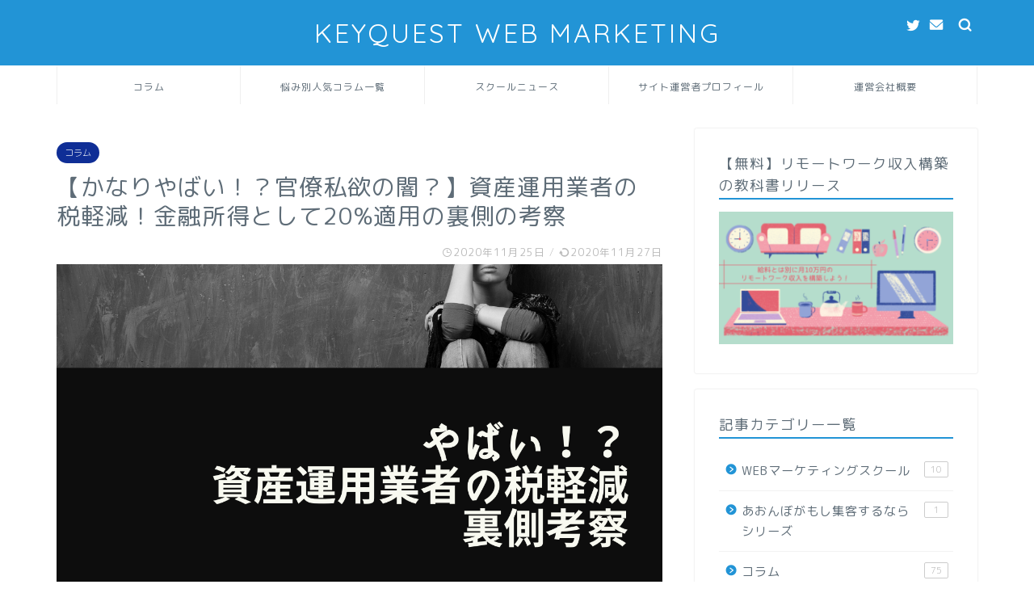

--- FILE ---
content_type: text/html; charset=UTF-8
request_url: https://media.keyquest.work/2020/11/25/zeikeigennhonnsitu/
body_size: 26874
content:
<!DOCTYPE html>
<html lang="ja">
<head prefix="og: http://ogp.me/ns# fb: http://ogp.me/ns/fb# article: http://ogp.me/ns/article#">
<meta charset="utf-8">
<meta http-equiv="X-UA-Compatible" content="IE=edge">
<meta name="viewport" content="width=device-width, initial-scale=1">
<!-- ここからOGP -->
<meta property="og:type" content="blog">
<meta property="og:title" content="【かなりやばい！？官僚私欲の闇？】資産運用業者の税軽減！金融所得として20%適用の裏側の考察｜キークエストWEBマーケティングメディア"> 
<meta property="og:url" content="https://media.keyquest.work/2020/11/25/zeikeigennhonnsitu/"> 
<meta property="og:description" content="[chat face=&quot;A2DF7B64-F7EA-4B88-B3C5-761C4A73F056.jpg&quot; name=&quot;"> 
<meta property="og:image" content="https://media.keyquest.work/wp-content/uploads/2020/11/女を売らずに仕事を取るには？-4.png">
<meta property="og:site_name" content="キークエストWEBマーケティングメディア">
<meta property="fb:admins" content="">
<meta name="twitter:card" content="summary">
<!-- ここまでOGP --> 

<meta name="description" itemprop="description" content="[chat face=&quot;A2DF7B64-F7EA-4B88-B3C5-761C4A73F056.jpg&quot; name=&quot;" >

<title>【かなりやばい！？官僚私欲の闇？】資産運用業者の税軽減！金融所得として20%適用の裏側の考察 | キークエストWEBマーケティングメディア</title>

		<!-- All in One SEO 4.1.1.2 -->
		<meta name="description" content="資産運用業者の税軽減/金融所得として20%適用の裏側という報道の闇と裏側を考察しました。この報道を、なぜこのタイミングで行うのか？この法案によって得するのは誰なのか？考察しました。"/>
		<meta name="robots" content="max-snippet:-1, max-image-preview:large, max-video-preview:-1"/>
		<meta name="keywords" content="資産運用業者,税軽減,金融所得,20%適用,日本,ファンド" />
		<link rel="canonical" href="https://media.keyquest.work/2020/11/25/zeikeigennhonnsitu/" />
		<script type="application/ld+json" class="aioseo-schema">
			{"@context":"https:\/\/schema.org","@graph":[{"@type":"WebSite","@id":"https:\/\/media.keyquest.work\/#website","url":"https:\/\/media.keyquest.work\/","name":"\u30ad\u30fc\u30af\u30a8\u30b9\u30c8WEB\u30de\u30fc\u30b1\u30c6\u30a3\u30f3\u30b0\u30e1\u30c7\u30a3\u30a2","description":"\u301c\u500b\u4eba\u8d77\u696d\u5bb6\u306f\u30de\u30fc\u30b1\u30c6\u30a3\u30f3\u30b0\u529b\u3092\u990a\u6210\u3057\u3088\u3046\u301c","publisher":{"@id":"https:\/\/media.keyquest.work\/#organization"}},{"@type":"Organization","@id":"https:\/\/media.keyquest.work\/#organization","name":"\u30ad\u30fc\u30af\u30a8\u30b9\u30c8WEB\u30de\u30fc\u30b1\u30c6\u30a3\u30f3\u30b0\u30e1\u30c7\u30a3\u30a2","url":"https:\/\/media.keyquest.work\/"},{"@type":"BreadcrumbList","@id":"https:\/\/media.keyquest.work\/2020\/11\/25\/zeikeigennhonnsitu\/#breadcrumblist","itemListElement":[{"@type":"ListItem","@id":"https:\/\/media.keyquest.work\/#listItem","position":"1","item":{"@id":"https:\/\/media.keyquest.work\/#item","name":"\u30db\u30fc\u30e0","description":"\u301c\u500b\u4eba\u8d77\u696d\u5bb6\u306f\u30de\u30fc\u30b1\u30c6\u30a3\u30f3\u30b0\u529b\u3092\u990a\u6210\u3057\u3088\u3046\u301c","url":"https:\/\/media.keyquest.work\/"},"nextItem":"https:\/\/media.keyquest.work\/2020\/#listItem"},{"@type":"ListItem","@id":"https:\/\/media.keyquest.work\/2020\/#listItem","position":"2","item":{"@id":"https:\/\/media.keyquest.work\/2020\/#item","name":"2020","url":"https:\/\/media.keyquest.work\/2020\/"},"nextItem":"https:\/\/media.keyquest.work\/2020\/11\/#listItem","previousItem":"https:\/\/media.keyquest.work\/#listItem"},{"@type":"ListItem","@id":"https:\/\/media.keyquest.work\/2020\/11\/#listItem","position":"3","item":{"@id":"https:\/\/media.keyquest.work\/2020\/11\/#item","name":"November","url":"https:\/\/media.keyquest.work\/2020\/11\/"},"nextItem":"https:\/\/media.keyquest.work\/2020\/11\/25\/#listItem","previousItem":"https:\/\/media.keyquest.work\/2020\/#listItem"},{"@type":"ListItem","@id":"https:\/\/media.keyquest.work\/2020\/11\/25\/#listItem","position":"4","item":{"@id":"https:\/\/media.keyquest.work\/2020\/11\/25\/#item","name":"25","url":"https:\/\/media.keyquest.work\/2020\/11\/25\/"},"nextItem":"https:\/\/media.keyquest.work\/2020\/11\/25\/zeikeigennhonnsitu\/#listItem","previousItem":"https:\/\/media.keyquest.work\/2020\/11\/#listItem"},{"@type":"ListItem","@id":"https:\/\/media.keyquest.work\/2020\/11\/25\/zeikeigennhonnsitu\/#listItem","position":"5","item":{"@id":"https:\/\/media.keyquest.work\/2020\/11\/25\/zeikeigennhonnsitu\/#item","name":"\u3010\u304b\u306a\u308a\u3084\u3070\u3044\uff01\uff1f\u5b98\u50da\u79c1\u6b32\u306e\u95c7\uff1f\u3011\u8cc7\u7523\u904b\u7528\u696d\u8005\u306e\u7a0e\u8efd\u6e1b\uff01\u91d1\u878d\u6240\u5f97\u3068\u3057\u306620%\u9069\u7528\u306e\u88cf\u5074\u306e\u8003\u5bdf","description":"\u8cc7\u7523\u904b\u7528\u696d\u8005\u306e\u7a0e\u8efd\u6e1b\/\u91d1\u878d\u6240\u5f97\u3068\u3057\u306620%\u9069\u7528\u306e\u88cf\u5074\u3068\u3044\u3046\u5831\u9053\u306e\u95c7\u3068\u88cf\u5074\u3092\u8003\u5bdf\u3057\u307e\u3057\u305f\u3002\u3053\u306e\u5831\u9053\u3092\u3001\u306a\u305c\u3053\u306e\u30bf\u30a4\u30df\u30f3\u30b0\u3067\u884c\u3046\u306e\u304b\uff1f\u3053\u306e\u6cd5\u6848\u306b\u3088\u3063\u3066\u5f97\u3059\u308b\u306e\u306f\u8ab0\u306a\u306e\u304b\uff1f\u8003\u5bdf\u3057\u307e\u3057\u305f\u3002","url":"https:\/\/media.keyquest.work\/2020\/11\/25\/zeikeigennhonnsitu\/"},"previousItem":"https:\/\/media.keyquest.work\/2020\/11\/25\/#listItem"}]},{"@type":"Person","@id":"https:\/\/media.keyquest.work\/author\/soushi\/#author","url":"https:\/\/media.keyquest.work\/author\/soushi\/","name":"soushi","image":{"@type":"ImageObject","@id":"https:\/\/media.keyquest.work\/2020\/11\/25\/zeikeigennhonnsitu\/#authorImage","url":"https:\/\/secure.gravatar.com\/avatar\/f0d039339ead3a10cd43e5f2c48d556c?s=96&d=mm&r=g","width":"96","height":"96","caption":"soushi"}},{"@type":"WebPage","@id":"https:\/\/media.keyquest.work\/2020\/11\/25\/zeikeigennhonnsitu\/#webpage","url":"https:\/\/media.keyquest.work\/2020\/11\/25\/zeikeigennhonnsitu\/","name":"\u3010\u304b\u306a\u308a\u3084\u3070\u3044\uff01\uff1f\u5b98\u50da\u79c1\u6b32\u306e\u95c7\uff1f\u3011\u8cc7\u7523\u904b\u7528\u696d\u8005\u306e\u7a0e\u8efd\u6e1b\uff01\u91d1\u878d\u6240\u5f97\u3068\u3057\u306620%\u9069\u7528\u306e\u88cf\u5074\u306e\u8003\u5bdf | \u30ad\u30fc\u30af\u30a8\u30b9\u30c8WEB\u30de\u30fc\u30b1\u30c6\u30a3\u30f3\u30b0\u30e1\u30c7\u30a3\u30a2","description":"\u8cc7\u7523\u904b\u7528\u696d\u8005\u306e\u7a0e\u8efd\u6e1b\/\u91d1\u878d\u6240\u5f97\u3068\u3057\u306620%\u9069\u7528\u306e\u88cf\u5074\u3068\u3044\u3046\u5831\u9053\u306e\u95c7\u3068\u88cf\u5074\u3092\u8003\u5bdf\u3057\u307e\u3057\u305f\u3002\u3053\u306e\u5831\u9053\u3092\u3001\u306a\u305c\u3053\u306e\u30bf\u30a4\u30df\u30f3\u30b0\u3067\u884c\u3046\u306e\u304b\uff1f\u3053\u306e\u6cd5\u6848\u306b\u3088\u3063\u3066\u5f97\u3059\u308b\u306e\u306f\u8ab0\u306a\u306e\u304b\uff1f\u8003\u5bdf\u3057\u307e\u3057\u305f\u3002","inLanguage":"ja","isPartOf":{"@id":"https:\/\/media.keyquest.work\/#website"},"breadcrumb":{"@id":"https:\/\/media.keyquest.work\/2020\/11\/25\/zeikeigennhonnsitu\/#breadcrumblist"},"author":"https:\/\/media.keyquest.work\/2020\/11\/25\/zeikeigennhonnsitu\/#author","creator":"https:\/\/media.keyquest.work\/2020\/11\/25\/zeikeigennhonnsitu\/#author","image":{"@type":"ImageObject","@id":"https:\/\/media.keyquest.work\/#mainImage","url":"https:\/\/media.keyquest.work\/wp-content\/uploads\/2020\/11\/\u5973\u3092\u58f2\u3089\u3059\u3099\u306b\u4ed5\u4e8b\u3092\u53d6\u308b\u306b\u306f\uff1f-4.png","width":"1280","height":"720"},"primaryImageOfPage":{"@id":"https:\/\/media.keyquest.work\/2020\/11\/25\/zeikeigennhonnsitu\/#mainImage"},"datePublished":"2020-11-25T07:54:20+09:00","dateModified":"2020-11-27T12:53:18+09:00"},{"@type":"Article","@id":"https:\/\/media.keyquest.work\/2020\/11\/25\/zeikeigennhonnsitu\/#article","name":"\u3010\u304b\u306a\u308a\u3084\u3070\u3044\uff01\uff1f\u5b98\u50da\u79c1\u6b32\u306e\u95c7\uff1f\u3011\u8cc7\u7523\u904b\u7528\u696d\u8005\u306e\u7a0e\u8efd\u6e1b\uff01\u91d1\u878d\u6240\u5f97\u3068\u3057\u306620%\u9069\u7528\u306e\u88cf\u5074\u306e\u8003\u5bdf | \u30ad\u30fc\u30af\u30a8\u30b9\u30c8WEB\u30de\u30fc\u30b1\u30c6\u30a3\u30f3\u30b0\u30e1\u30c7\u30a3\u30a2","description":"\u8cc7\u7523\u904b\u7528\u696d\u8005\u306e\u7a0e\u8efd\u6e1b\/\u91d1\u878d\u6240\u5f97\u3068\u3057\u306620%\u9069\u7528\u306e\u88cf\u5074\u3068\u3044\u3046\u5831\u9053\u306e\u95c7\u3068\u88cf\u5074\u3092\u8003\u5bdf\u3057\u307e\u3057\u305f\u3002\u3053\u306e\u5831\u9053\u3092\u3001\u306a\u305c\u3053\u306e\u30bf\u30a4\u30df\u30f3\u30b0\u3067\u884c\u3046\u306e\u304b\uff1f\u3053\u306e\u6cd5\u6848\u306b\u3088\u3063\u3066\u5f97\u3059\u308b\u306e\u306f\u8ab0\u306a\u306e\u304b\uff1f\u8003\u5bdf\u3057\u307e\u3057\u305f\u3002","headline":"\u3010\u304b\u306a\u308a\u3084\u3070\u3044\uff01\uff1f\u5b98\u50da\u79c1\u6b32\u306e\u95c7\uff1f\u3011\u8cc7\u7523\u904b\u7528\u696d\u8005\u306e\u7a0e\u8efd\u6e1b\uff01\u91d1\u878d\u6240\u5f97\u3068\u3057\u306620%\u9069\u7528\u306e\u88cf\u5074\u306e\u8003\u5bdf","author":{"@id":"https:\/\/media.keyquest.work\/author\/soushi\/#author"},"publisher":{"@id":"https:\/\/media.keyquest.work\/#organization"},"datePublished":"2020-11-25T07:54:20+09:00","dateModified":"2020-11-27T12:53:18+09:00","articleSection":"\u30b3\u30e9\u30e0, \u91d1\u878d\u30ea\u30c6\u30e9\u30b7\u30fc","mainEntityOfPage":{"@id":"https:\/\/media.keyquest.work\/2020\/11\/25\/zeikeigennhonnsitu\/#webpage"},"isPartOf":{"@id":"https:\/\/media.keyquest.work\/2020\/11\/25\/zeikeigennhonnsitu\/#webpage"},"image":{"@type":"ImageObject","@id":"https:\/\/media.keyquest.work\/#articleImage","url":"https:\/\/media.keyquest.work\/wp-content\/uploads\/2020\/11\/\u5973\u3092\u58f2\u3089\u3059\u3099\u306b\u4ed5\u4e8b\u3092\u53d6\u308b\u306b\u306f\uff1f-4.png","width":"1280","height":"720"}}]}
		</script>
		<!-- All in One SEO -->

<link rel='dns-prefetch' href='//ajax.googleapis.com' />
<link rel='dns-prefetch' href='//cdnjs.cloudflare.com' />
<link rel='dns-prefetch' href='//cdn.jsdelivr.net' />
<link rel='dns-prefetch' href='//s.w.org' />
<link rel="alternate" type="application/rss+xml" title="キークエストWEBマーケティングメディア &raquo; フィード" href="https://media.keyquest.work/feed/" />
<link rel="alternate" type="application/rss+xml" title="キークエストWEBマーケティングメディア &raquo; コメントフィード" href="https://media.keyquest.work/comments/feed/" />
<link rel="alternate" type="application/rss+xml" title="キークエストWEBマーケティングメディア &raquo; 【かなりやばい！？官僚私欲の闇？】資産運用業者の税軽減！金融所得として20%適用の裏側の考察 のコメントのフィード" href="https://media.keyquest.work/2020/11/25/zeikeigennhonnsitu/feed/" />
		<script type="text/javascript">
			window._wpemojiSettings = {"baseUrl":"https:\/\/s.w.org\/images\/core\/emoji\/13.1.0\/72x72\/","ext":".png","svgUrl":"https:\/\/s.w.org\/images\/core\/emoji\/13.1.0\/svg\/","svgExt":".svg","source":{"concatemoji":"https:\/\/media.keyquest.work\/wp-includes\/js\/wp-emoji-release.min.js?ver=5.8.12"}};
			!function(e,a,t){var n,r,o,i=a.createElement("canvas"),p=i.getContext&&i.getContext("2d");function s(e,t){var a=String.fromCharCode;p.clearRect(0,0,i.width,i.height),p.fillText(a.apply(this,e),0,0);e=i.toDataURL();return p.clearRect(0,0,i.width,i.height),p.fillText(a.apply(this,t),0,0),e===i.toDataURL()}function c(e){var t=a.createElement("script");t.src=e,t.defer=t.type="text/javascript",a.getElementsByTagName("head")[0].appendChild(t)}for(o=Array("flag","emoji"),t.supports={everything:!0,everythingExceptFlag:!0},r=0;r<o.length;r++)t.supports[o[r]]=function(e){if(!p||!p.fillText)return!1;switch(p.textBaseline="top",p.font="600 32px Arial",e){case"flag":return s([127987,65039,8205,9895,65039],[127987,65039,8203,9895,65039])?!1:!s([55356,56826,55356,56819],[55356,56826,8203,55356,56819])&&!s([55356,57332,56128,56423,56128,56418,56128,56421,56128,56430,56128,56423,56128,56447],[55356,57332,8203,56128,56423,8203,56128,56418,8203,56128,56421,8203,56128,56430,8203,56128,56423,8203,56128,56447]);case"emoji":return!s([10084,65039,8205,55357,56613],[10084,65039,8203,55357,56613])}return!1}(o[r]),t.supports.everything=t.supports.everything&&t.supports[o[r]],"flag"!==o[r]&&(t.supports.everythingExceptFlag=t.supports.everythingExceptFlag&&t.supports[o[r]]);t.supports.everythingExceptFlag=t.supports.everythingExceptFlag&&!t.supports.flag,t.DOMReady=!1,t.readyCallback=function(){t.DOMReady=!0},t.supports.everything||(n=function(){t.readyCallback()},a.addEventListener?(a.addEventListener("DOMContentLoaded",n,!1),e.addEventListener("load",n,!1)):(e.attachEvent("onload",n),a.attachEvent("onreadystatechange",function(){"complete"===a.readyState&&t.readyCallback()})),(n=t.source||{}).concatemoji?c(n.concatemoji):n.wpemoji&&n.twemoji&&(c(n.twemoji),c(n.wpemoji)))}(window,document,window._wpemojiSettings);
		</script>
		<style type="text/css">
img.wp-smiley,
img.emoji {
	display: inline !important;
	border: none !important;
	box-shadow: none !important;
	height: 1em !important;
	width: 1em !important;
	margin: 0 .07em !important;
	vertical-align: -0.1em !important;
	background: none !important;
	padding: 0 !important;
}
</style>
	<link rel='stylesheet' id='rtoc_style-css'  href='https://media.keyquest.work/wp-content/plugins/rich-table-of-content/css/rtoc_style.css?ver=5.8.12' type='text/css' media='all' />
<link rel='stylesheet' id='wp-block-library-css'  href='https://media.keyquest.work/wp-includes/css/dist/block-library/style.min.css?ver=5.8.12' type='text/css' media='all' />
<link rel='stylesheet' id='contact-form-7-css'  href='https://media.keyquest.work/wp-content/plugins/contact-form-7/includes/css/styles.css?ver=5.4.1' type='text/css' media='all' />
<link rel='stylesheet' id='pz-linkcard-css'  href='//media.keyquest.work/wp-content/uploads/pz-linkcard/style.css?ver=5.8.12' type='text/css' media='all' />
<link rel='stylesheet' id='theme-style-css'  href='https://media.keyquest.work/wp-content/themes/jin/style.css?ver=5.8.12' type='text/css' media='all' />
<link rel='stylesheet' id='swiper-style-css'  href='https://cdnjs.cloudflare.com/ajax/libs/Swiper/4.0.7/css/swiper.min.css?ver=5.8.12' type='text/css' media='all' />
<link rel="https://api.w.org/" href="https://media.keyquest.work/wp-json/" /><link rel="alternate" type="application/json" href="https://media.keyquest.work/wp-json/wp/v2/posts/1477" /><link rel='shortlink' href='https://media.keyquest.work/?p=1477' />
<link rel="alternate" type="application/json+oembed" href="https://media.keyquest.work/wp-json/oembed/1.0/embed?url=https%3A%2F%2Fmedia.keyquest.work%2F2020%2F11%2F25%2Fzeikeigennhonnsitu%2F" />
<link rel="alternate" type="text/xml+oembed" href="https://media.keyquest.work/wp-json/oembed/1.0/embed?url=https%3A%2F%2Fmedia.keyquest.work%2F2020%2F11%2F25%2Fzeikeigennhonnsitu%2F&#038;format=xml" />
	<style type="text/css">
		#wrapper{
							background-color: #ffffff;
				background-image: url();
					}
		.related-entry-headline-text span:before,
		#comment-title span:before,
		#reply-title span:before{
			background-color: #2294d6;
			border-color: #2294d6!important;
		}
		
		#breadcrumb:after,
		#page-top a{	
			background-color: #51a09c;
		}
				#footer-widget-area{
			background-color: #51a09c;
			border: none!important;
		}
		.footer-inner a
		#copyright,
		#copyright-center{
			border-color: taransparent!important;
			color: #5e6c77!important;
		}
				.page-top-footer a{
			color: #51a09c!important;
		}
				#breadcrumb ul li,
		#breadcrumb ul li a{
			color: #51a09c!important;
		}
		
		body,
		a,
		a:link,
		a:visited,
		.my-profile,
		.widgettitle,
		.tabBtn-mag label{
			color: #5e6c77;
		}
		a:hover{
			color: #ff6768;
		}
						.widget_nav_menu ul > li > a:before,
		.widget_categories ul > li > a:before,
		.widget_pages ul > li > a:before,
		.widget_recent_entries ul > li > a:before,
		.widget_archive ul > li > a:before,
		.widget_archive form:after,
		.widget_categories form:after,
		.widget_nav_menu ul > li > ul.sub-menu > li > a:before,
		.widget_categories ul > li > .children > li > a:before,
		.widget_pages ul > li > .children > li > a:before,
		.widget_nav_menu ul > li > ul.sub-menu > li > ul.sub-menu li > a:before,
		.widget_categories ul > li > .children > li > .children li > a:before,
		.widget_pages ul > li > .children > li > .children li > a:before{
			color: #2294d6;
		}
		.widget_nav_menu ul .sub-menu .sub-menu li a:before{
			background-color: #5e6c77!important;
		}
		footer .footer-widget,
		footer .footer-widget a,
		footer .footer-widget ul li,
		.footer-widget.widget_nav_menu ul > li > a:before,
		.footer-widget.widget_categories ul > li > a:before,
		.footer-widget.widget_recent_entries ul > li > a:before,
		.footer-widget.widget_pages ul > li > a:before,
		.footer-widget.widget_archive ul > li > a:before,
		footer .widget_tag_cloud .tagcloud a:before{
			color: #0c0000!important;
			border-color: #0c0000!important;
		}
		footer .footer-widget .widgettitle{
			color: #0c0000!important;
			border-color: #0f2e96!important;
		}
		footer .widget_nav_menu ul .children .children li a:before,
		footer .widget_categories ul .children .children li a:before,
		footer .widget_nav_menu ul .sub-menu .sub-menu li a:before{
			background-color: #0c0000!important;
		}
		#drawernav a:hover,
		.post-list-title,
		#prev-next p,
		#toc_container .toc_list li a{
			color: #5e6c77!important;
		}
		
		#header-box{
			background-color: #2294d6;
		}
						@media (min-width: 768px) {
		#header-box .header-box10-bg:before,
		#header-box .header-box11-bg:before{
			border-radius: 2px;
		}
		}
										@media (min-width: 768px) {
			.top-image-meta{
				margin-top: calc(0px - 30px);
			}
		}
		@media (min-width: 1200px) {
			.top-image-meta{
				margin-top: calc(0px);
			}
		}
				.pickup-contents:before{
			background-color: #2294d6!important;
		}
		
		.main-image-text{
			color: #5e6c77;
		}
		.main-image-text-sub{
			color: #5e6c77;
		}
		
						#site-info{
			padding-top: 20px!important;
			padding-bottom: 20px!important;
		}
				
		#site-info span a{
			color: #ffffff!important;
		}
		
				#headmenu .headsns .line a svg{
			fill: #ffffff!important;
		}
		#headmenu .headsns a,
		#headmenu{
			color: #ffffff!important;
			border-color:#ffffff!important;
		}
						.profile-follow .line-sns a svg{
			fill: #2294d6!important;
		}
		.profile-follow .line-sns a:hover svg{
			fill: #0f2e96!important;
		}
		.profile-follow a{
			color: #2294d6!important;
			border-color:#2294d6!important;
		}
		.profile-follow a:hover,
		#headmenu .headsns a:hover{
			color:#0f2e96!important;
			border-color:#0f2e96!important;
		}
				.search-box:hover{
			color:#0f2e96!important;
			border-color:#0f2e96!important;
		}
				#header #headmenu .headsns .line a:hover svg{
			fill:#0f2e96!important;
		}
		.cps-icon-bar,
		#navtoggle:checked + .sp-menu-open .cps-icon-bar{
			background-color: #ffffff;
		}
		#nav-container{
			background-color: #ffffff;
		}
		.menu-box .menu-item svg{
			fill:#5e6c77;
		}
		#drawernav ul.menu-box > li > a,
		#drawernav2 ul.menu-box > li > a,
		#drawernav3 ul.menu-box > li > a,
		#drawernav4 ul.menu-box > li > a,
		#drawernav5 ul.menu-box > li > a,
		#drawernav ul.menu-box > li.menu-item-has-children:after,
		#drawernav2 ul.menu-box > li.menu-item-has-children:after,
		#drawernav3 ul.menu-box > li.menu-item-has-children:after,
		#drawernav4 ul.menu-box > li.menu-item-has-children:after,
		#drawernav5 ul.menu-box > li.menu-item-has-children:after{
			color: #5e6c77!important;
		}
		#drawernav ul.menu-box li a,
		#drawernav2 ul.menu-box li a,
		#drawernav3 ul.menu-box li a,
		#drawernav4 ul.menu-box li a,
		#drawernav5 ul.menu-box li a{
			font-size: 12px!important;
		}
		#drawernav3 ul.menu-box > li{
			color: #5e6c77!important;
		}
		#drawernav4 .menu-box > .menu-item > a:after,
		#drawernav3 .menu-box > .menu-item > a:after,
		#drawernav .menu-box > .menu-item > a:after{
			background-color: #5e6c77!important;
		}
		#drawernav2 .menu-box > .menu-item:hover,
		#drawernav5 .menu-box > .menu-item:hover{
			border-top-color: #2294d6!important;
		}
				.cps-info-bar a{
			background-color: #dd0000!important;
		}
				@media (min-width: 768px) {
			#main-contents-one .post-list-mag .post-list-item{
				width: 32%;
			}
			#main-contents-one .post-list-mag .post-list-item:not(:nth-child(3n)){
				margin-right: 2%;
			}
			.tabBtn-mag{
				width: 85%;
				margin-bottom: 40px;
			}
			.tabBtn-mag label{
				padding: 10px 20px;
			}
		}
				@media (min-width: 768px) {
			#tab-1:checked ~ .tabBtn-mag li [for="tab-1"]:after,
			#tab-2:checked ~ .tabBtn-mag li [for="tab-2"]:after,
			#tab-3:checked ~ .tabBtn-mag li [for="tab-3"]:after,
			#tab-4:checked ~ .tabBtn-mag li [for="tab-4"]:after{
				border-top-color: #2294d6!important;
			}
			.tabBtn-mag label{
				border-bottom-color: #2294d6!important;
			}
		}
		#tab-1:checked ~ .tabBtn-mag li [for="tab-1"],
		#tab-2:checked ~ .tabBtn-mag li [for="tab-2"],
		#tab-3:checked ~ .tabBtn-mag li [for="tab-3"],
		#tab-4:checked ~ .tabBtn-mag li [for="tab-4"],
		#prev-next a.next:after,
		#prev-next a.prev:after,
		.more-cat-button a:hover span:before{
			background-color: #2294d6!important;
		}
		

		.swiper-slide .post-list-cat,
		.post-list-mag .post-list-cat,
		.post-list-mag3col .post-list-cat,
		.post-list-mag-sp1col .post-list-cat,
		.swiper-pagination-bullet-active,
		.pickup-cat,
		.post-list .post-list-cat,
		#breadcrumb .bcHome a:hover span:before,
		.popular-item:nth-child(1) .pop-num,
		.popular-item:nth-child(2) .pop-num,
		.popular-item:nth-child(3) .pop-num{
			background-color: #0f2e96!important;
		}
		.sidebar-btn a,
		.profile-sns-menu{
			background-color: #0f2e96!important;
		}
		.sp-sns-menu a,
		.pickup-contents-box a:hover .pickup-title{
			border-color: #2294d6!important;
			color: #2294d6!important;
		}
				.pickup-image:after{
			display: none;
		}
				.pro-line svg{
			fill: #2294d6!important;
		}
		.cps-post-cat a,
		.meta-cat,
		.popular-cat{
			background-color: #0f2e96!important;
			border-color: #0f2e96!important;
		}
		.tagicon,
		.tag-box a,
		#toc_container .toc_list > li,
		#toc_container .toc_title{
			color: #2294d6!important;
		}
		.widget_tag_cloud a::before{
			color: #5e6c77!important;
		}
		.tag-box a,
		#toc_container:before{
			border-color: #2294d6!important;
		}
		.cps-post-cat a:hover{
			color: #ff6768!important;
		}
		.pagination li:not([class*="current"]) a:hover,
		.widget_tag_cloud a:hover{
			background-color: #2294d6!important;
		}
		.pagination li:not([class*="current"]) a:hover{
			opacity: 0.5!important;
		}
		.pagination li.current a{
			background-color: #2294d6!important;
			border-color: #2294d6!important;
		}
		.nextpage a:hover span {
			color: #2294d6!important;
			border-color: #2294d6!important;
		}
		.cta-content:before{
			background-color: #2294d6!important;
		}
		.cta-text,
		.info-title{
			color: #0a0202!important;
		}
		#footer-widget-area.footer_style1 .widgettitle{
			border-color: #0f2e96!important;
		}
		.sidebar_style1 .widgettitle,
		.sidebar_style5 .widgettitle{
			border-color: #2294d6!important;
		}
		.sidebar_style2 .widgettitle,
		.sidebar_style4 .widgettitle,
		.sidebar_style6 .widgettitle,
		#home-bottom-widget .widgettitle,
		#home-top-widget .widgettitle,
		#post-bottom-widget .widgettitle,
		#post-top-widget .widgettitle{
			background-color: #2294d6!important;
		}
		#home-bottom-widget .widget_search .search-box input[type="submit"],
		#home-top-widget .widget_search .search-box input[type="submit"],
		#post-bottom-widget .widget_search .search-box input[type="submit"],
		#post-top-widget .widget_search .search-box input[type="submit"]{
			background-color: #0f2e96!important;
		}
		
		.tn-logo-size{
			font-size: 240%!important;
		}
		@media (min-width: 768px) {
		.tn-logo-size img{
			width: calc(240%*2.2)!important;
		}
		}
		@media (min-width: 1200px) {
		.tn-logo-size img{
			width: 240%!important;
		}
		}
		.sp-logo-size{
			font-size: 120%!important;
		}
		.sp-logo-size img{
			width: 120%!important;
		}
				.cps-post-main ul > li:before,
		.cps-post-main ol > li:before{
			background-color: #0f2e96!important;
		}
		.profile-card .profile-title{
			background-color: #2294d6!important;
		}
		.profile-card{
			border-color: #2294d6!important;
		}
		.cps-post-main a{
			color:#ff6768;
		}
		.cps-post-main .marker{
			background: -webkit-linear-gradient( transparent 80%, #ffe2e2 0% ) ;
			background: linear-gradient( transparent 80%, #ffe2e2 0% ) ;
		}
		.cps-post-main .marker2{
			background: -webkit-linear-gradient( transparent 60%, #a9eaf2 0% ) ;
			background: linear-gradient( transparent 60%, #a9eaf2 0% ) ;
		}
		
		
		.simple-box1{
			border-color:#51a5d6!important;
		}
		.simple-box2{
			border-color:#f2bf7d!important;
		}
		.simple-box3{
			border-color:#2294d6!important;
		}
		.simple-box4{
			border-color:#7badd8!important;
		}
		.simple-box4:before{
			background-color: #7badd8;
		}
		.simple-box5{
			border-color:#e896c7!important;
		}
		.simple-box5:before{
			background-color: #e896c7;
		}
		.simple-box6{
			background-color:#fffdef!important;
		}
		.simple-box7{
			border-color:#def1f9!important;
		}
		.simple-box7:before{
			background-color:#def1f9!important;
		}
		.simple-box8{
			border-color:#96ddc1!important;
		}
		.simple-box8:before{
			background-color:#96ddc1!important;
		}
		.simple-box9:before{
			background-color:#e1c0e8!important;
		}
				.simple-box9:after{
			border-color:#e1c0e8 #e1c0e8 #ffffff #ffffff!important;
		}
				
		.kaisetsu-box1:before,
		.kaisetsu-box1-title{
			background-color:#ffb49e!important;
		}
		.kaisetsu-box2{
			border-color:#0c0000!important;
		}
		.kaisetsu-box2-title{
			background-color:#0c0000!important;
		}
		.kaisetsu-box4{
			border-color:#ea91a9!important;
		}
		.kaisetsu-box4-title{
			background-color:#ea91a9!important;
		}
		.kaisetsu-box5:before{
			background-color:#57b3ba!important;
		}
		.kaisetsu-box5-title{
			background-color:#57b3ba!important;
		}
		
		.concept-box1{
			border-color:#85db8f!important;
		}
		.concept-box1:after{
			background-color:#85db8f!important;
		}
		.concept-box1:before{
			content:"ポイント"!important;
			color:#85db8f!important;
		}
		.concept-box2{
			border-color:#f7cf6a!important;
		}
		.concept-box2:after{
			background-color:#f7cf6a!important;
		}
		.concept-box2:before{
			content:"注意点"!important;
			color:#f7cf6a!important;
		}
		.concept-box3{
			border-color:#86cee8!important;
		}
		.concept-box3:after{
			background-color:#86cee8!important;
		}
		.concept-box3:before{
			content:"良い例"!important;
			color:#86cee8!important;
		}
		.concept-box4{
			border-color:#ed8989!important;
		}
		.concept-box4:after{
			background-color:#ed8989!important;
		}
		.concept-box4:before{
			content:"悪い例"!important;
			color:#ed8989!important;
		}
		.concept-box5{
			border-color:#9e9e9e!important;
		}
		.concept-box5:after{
			background-color:#9e9e9e!important;
		}
		.concept-box5:before{
			content:"参考"!important;
			color:#9e9e9e!important;
		}
		.concept-box6{
			border-color:#8eaced!important;
		}
		.concept-box6:after{
			background-color:#8eaced!important;
		}
		.concept-box6:before{
			content:"メモ"!important;
			color:#8eaced!important;
		}
		
		.innerlink-box1,
		.blog-card{
			border-color:#ff6868!important;
		}
		.innerlink-box1-title{
			background-color:#ff6868!important;
			border-color:#ff6868!important;
		}
		.innerlink-box1:before,
		.blog-card-hl-box{
			background-color:#ff6868!important;
		}
				.concept-box1:before,
		.concept-box2:before,
		.concept-box3:before,
		.concept-box4:before,
		.concept-box5:before,
		.concept-box6:before{
			background-color: #ffffff;
			background-image: url();
		}
		.concept-box1:after,
		.concept-box2:after,
		.concept-box3:after,
		.concept-box4:after,
		.concept-box5:after,
		.concept-box6:after{
			border-color: #ffffff;
			border-image: url() 27 23 / 50px 30px / 1rem round space0 / 5px 5px;
		}
				
		.color-button01 a,
		.color-button01 a:hover,
		.color-button01:before{
			background-color: #2294d6!important;
		}
		.top-image-btn-color a,
		.top-image-btn-color a:hover,
		.top-image-btn-color:before{
			background-color: #dd0000!important;
		}
		.color-button02 a,
		.color-button02 a:hover,
		.color-button02:before{
			background-color: #ff6868!important;
		}
		
		.color-button01-big a,
		.color-button01-big a:hover,
		.color-button01-big:before{
			background-color: #ff6768!important;
		}
		.color-button01-big a,
		.color-button01-big:before{
			border-radius: 5px!important;
		}
		.color-button01-big a{
			padding-top: 20px!important;
			padding-bottom: 20px!important;
		}
		
		.color-button02-big a,
		.color-button02-big a:hover,
		.color-button02-big:before{
			background-color: #3b9dd6!important;
		}
		.color-button02-big a,
		.color-button02-big:before{
			border-radius: 40px!important;
		}
		.color-button02-big a{
			padding-top: 20px!important;
			padding-bottom: 20px!important;
		}
				.color-button01-big{
			width: 75%!important;
		}
		.color-button02-big{
			width: 75%!important;
		}
				
		
					.top-image-btn-color a:hover,
			.color-button01 a:hover,
			.color-button02 a:hover,
			.color-button01-big a:hover,
			.color-button02-big a:hover{
				opacity: 1;
			}
				
		.h2-style01 h2,
		.h2-style02 h2:before,
		.h2-style03 h2,
		.h2-style04 h2:before,
		.h2-style05 h2,
		.h2-style07 h2:before,
		.h2-style07 h2:after,
		.h3-style03 h3:before,
		.h3-style02 h3:before,
		.h3-style05 h3:before,
		.h3-style07 h3:before,
		.h2-style08 h2:after,
		.h2-style10 h2:before,
		.h2-style10 h2:after,
		.h3-style02 h3:after,
		.h4-style02 h4:before{
			background-color: #2294d6!important;
		}
		.h3-style01 h3,
		.h3-style04 h3,
		.h3-style05 h3,
		.h3-style06 h3,
		.h4-style01 h4,
		.h2-style02 h2,
		.h2-style08 h2,
		.h2-style08 h2:before,
		.h2-style09 h2,
		.h4-style03 h4{
			border-color: #2294d6!important;
		}
		.h2-style05 h2:before{
			border-top-color: #2294d6!important;
		}
		.h2-style06 h2:before,
		.sidebar_style3 .widgettitle:after{
			background-image: linear-gradient(
				-45deg,
				transparent 25%,
				#2294d6 25%,
				#2294d6 50%,
				transparent 50%,
				transparent 75%,
				#2294d6 75%,
				#2294d6			);
		}
				.jin-h2-icons.h2-style02 h2 .jic:before,
		.jin-h2-icons.h2-style04 h2 .jic:before,
		.jin-h2-icons.h2-style06 h2 .jic:before,
		.jin-h2-icons.h2-style07 h2 .jic:before,
		.jin-h2-icons.h2-style08 h2 .jic:before,
		.jin-h2-icons.h2-style09 h2 .jic:before,
		.jin-h2-icons.h2-style10 h2 .jic:before,
		.jin-h3-icons.h3-style01 h3 .jic:before,
		.jin-h3-icons.h3-style02 h3 .jic:before,
		.jin-h3-icons.h3-style03 h3 .jic:before,
		.jin-h3-icons.h3-style04 h3 .jic:before,
		.jin-h3-icons.h3-style05 h3 .jic:before,
		.jin-h3-icons.h3-style06 h3 .jic:before,
		.jin-h3-icons.h3-style07 h3 .jic:before,
		.jin-h4-icons.h4-style01 h4 .jic:before,
		.jin-h4-icons.h4-style02 h4 .jic:before,
		.jin-h4-icons.h4-style03 h4 .jic:before,
		.jin-h4-icons.h4-style04 h4 .jic:before{
			color:#2294d6;
		}
		
		@media all and (-ms-high-contrast:none){
			*::-ms-backdrop, .color-button01:before,
			.color-button02:before,
			.color-button01-big:before,
			.color-button02-big:before{
				background-color: #595857!important;
			}
		}
		
		.jin-lp-h2 h2,
		.jin-lp-h2 h2{
			background-color: transparent!important;
			border-color: transparent!important;
			color: #5e6c77!important;
		}
		.jincolumn-h3style2{
			border-color:#2294d6!important;
		}
		.jinlph2-style1 h2:first-letter{
			color:#2294d6!important;
		}
		.jinlph2-style2 h2,
		.jinlph2-style3 h2{
			border-color:#2294d6!important;
		}
		.jin-photo-title .jin-fusen1-down,
		.jin-photo-title .jin-fusen1-even,
		.jin-photo-title .jin-fusen1-up{
			border-left-color:#2294d6;
		}
		.jin-photo-title .jin-fusen2,
		.jin-photo-title .jin-fusen3{
			background-color:#2294d6;
		}
		.jin-photo-title .jin-fusen2:before,
		.jin-photo-title .jin-fusen3:before {
			border-top-color: #2294d6;
		}
		
		
	</style>
	<style type="text/css">
		/*<!--  -->*/
		.rtoc-mokuji-content{
			background-color: #ffffff;
		}
		.rtoc-mokuji-content.frame1{
			border: 1px solid #3f9cff;
		}
		.rtoc-mokuji-content #rtoc-mokuji-title{
			color:#555555;
		}
		.rtoc-mokuji-content .rtoc-mokuji li > a{
			color: #555555;
		}
		.rtoc-mokuji-content .mokuji_ul.level-1 > .rtoc-item::before{
			background-color:#3f9cff!important;
		}
		.rtoc-mokuji-content .mokuji_ul.level-2 > .rtoc-item::before{
			background-color:#3f9cff!important;
		}
		.rtoc-mokuji-content.frame2::before,.rtoc-mokuji-content.frame3,.rtoc-mokuji-content.frame4,.rtoc-mokuji-content.frame5{
			border-color:#3f9cff;
		}
		.rtoc-mokuji-content.frame5::before,.rtoc-mokuji-content.frame5::after{
			background-color:#3f9cff;
		}
		.cls-1,.cls-2{
    		stroke:#3f9cff;
    	}
    	.rtoc-mokuji-content .decimal_ol.level-2 > .rtoc-item::before,.rtoc-mokuji-content .mokuji_ol > .rtoc-item::before{
    		color: #3f9cff;
    	}
    	.rtoc-mokuji-content .decimal_ol > .rtoc-item::after{
    		background-color: #3f9cff;
    	}
    	.rtoc-mokuji-content .decimal_ol > .rtoc-item::before{
    		color: #3f9cff;
    	}

    	/*６*/
    	#rtoc-mokuji-wrapper.addon6 #rtoc-mokuji-title span .cls-1,#rtoc-mokuji-wrapper.addon6 #rtoc-mokuji-title span .cls-2{
    		stroke: #3f9cff!important;
    	}
    	#rtoc-mokuji-wrapper.addon6 .rtoc-mokuji.level-1 > .rtoc-item{
    		border-color: #3f9cff;
    	}
    	#rtoc-mokuji-wrapper.addon6 .rtoc-mokuji.level-1 .rtoc-mokuji.level-2{
    		border-color: #3f9cff    	}
    	/*7*/
    	#rtoc-mokuji-wrapper.addon7 .rtoc-mokuji.level-1 .rtoc-chapter .rtoc-chapter-text{
    		color: #3f9cff;
    	}
    	#rtoc-mokuji-wrapper.addon7 .rtoc-mokuji.level-1 > .rtoc-item::before{
    		background-color: #3f9cff!important;
    	}
    	#rtoc-mokuji-wrapper.addon7 .rtoc-mokuji.level-1 > .rtoc-item .rtoc-mokuji.level-2{
    		border-color: #3f9cff;
    	}
    	#rtoc_return a::before{
    		background-image: url(https://media.keyquest.work/wp-content/plugins/rich-table-of-content/include/../img/rtoc_return.png);
    	}

    	#rtoc_return a{
    		background-color: !important;
    	}

	</style>
	            <style type="text/css">
                .rtoc-mokuji-content #rtoc-mokuji-title{
                    color: #2294d6;
                }
                .rtoc-mokuji-content.frame2::before, .rtoc-mokuji-content.frame3, .rtoc-mokuji-content.frame4, .rtoc-mokuji-content.frame5{
                    border-color: #2294d6;
                }
                .rtoc-mokuji-content .decimal_ol > .rtoc-item::before,.rtoc-mokuji-content .decimal_ol.level-2 > .rtoc-item::before, .rtoc-mokuji-content .mokuji_ol > .rtoc-item::before{
                    color: #2294d6;
                }
                .rtoc-mokuji-content .decimal_ol > .rtoc-item::after,.rtoc-mokuji-content .decimal_ol > .rtoc-item::after,.rtoc-mokuji-content .mokuji_ul.level-1 > .rtoc-item::before,.rtoc-mokuji-content .mokuji_ul.level-2 > .rtoc-item::before{
                    background-color: #2294d6!important;
                }
            </style>
            <link rel="icon" href="https://media.keyquest.work/wp-content/uploads/2019/12/cropped--32x32.png" sizes="32x32" />
<link rel="icon" href="https://media.keyquest.work/wp-content/uploads/2019/12/cropped--192x192.png" sizes="192x192" />
<link rel="apple-touch-icon" href="https://media.keyquest.work/wp-content/uploads/2019/12/cropped--180x180.png" />
<meta name="msapplication-TileImage" content="https://media.keyquest.work/wp-content/uploads/2019/12/cropped--270x270.png" />
		<style type="text/css" id="wp-custom-css">
			.proflink a{
	display:block;
	text-align:center;
	padding:7px 10px;
	background:#aaa;/*カラーは変更*/
	width:50%;
	margin:0 auto;
	margin-top:20px;
	border-radius:20px;
	border:3px double #fff;
	font-size:0.65rem;
	color:#fff;
}
.proflink a:hover{
		opacity:0.75;
}
		</style>
			
<!--カエレバCSS-->
<link href="https://media.keyquest.work/wp-content/themes/jin/css/kaereba.css" rel="stylesheet" />
<!--アプリーチCSS-->
<link href="https://media.keyquest.work/wp-content/themes/jin/css/appreach.css" rel="stylesheet" />

<meta name="google-site-verification" content="H99JNQKYasRF_rwkXswGiUklkBYCH7j1DZqMUOv5GhE" />

<!-- Global site tag (gtag.js) - Google Analytics -->
<script async src="https://www.googletagmanager.com/gtag/js?id=UA-105328448-13"></script>
<script>
  window.dataLayer = window.dataLayer || [];
  function gtag(){dataLayer.push(arguments);}
  gtag('js', new Date());

  gtag('config', 'UA-105328448-13');
</script>

<meta name='ir-site-verification-token' value='-1032441347'>
</head>
<body class="post-template-default single single-post postid-1477 single-format-standard elementor-default elementor-kit-1295" id="rm-style">
<div id="wrapper">

		
	<div id="scroll-content" class="animate">
	
		<!--ヘッダー-->

								
<div id="header-box" class="tn_on header-box animate">
	<div id="header" class="header-type2 header animate">
		
		<div id="site-info" class="ef">
												<span class="tn-logo-size"><a href='https://media.keyquest.work/' title='キークエストWEBマーケティングメディア' rel='home'>KEYQUEST WEB MARKETING</a></span>
									</div>

	
				<div id="headmenu">
			<span class="headsns tn_sns_on">
									<span class="twitter"><a href="#"><i class="jic-type jin-ifont-twitter" aria-hidden="true"></i></a></span>
																	
													<span class="jin-contact">
					<a href="#"><i class="jic-type jin-ifont-mail" aria-hidden="true"></i></a>
					</span>
					

			</span>
			<span class="headsearch tn_search_on">
				<form class="search-box" role="search" method="get" id="searchform" action="https://media.keyquest.work/">
	<input type="search" placeholder="" class="text search-text" value="" name="s" id="s">
	<input type="submit" id="searchsubmit" value="&#xe931;">
</form>
			</span>
		</div>
		
	</div>
	
		
</div>

		
	<!--グローバルナビゲーション layout1-->
				<div id="nav-container" class="header-style3-animate animate">
			<div id="drawernav2" class="ef">
				<nav class="fixed-content"><ul class="menu-box"><li class="menu-item menu-item-type-taxonomy menu-item-object-category current-post-ancestor current-menu-parent current-post-parent menu-item-has-children menu-item-57"><a href="https://media.keyquest.work/category/colam/">コラム</a>
<ul class="sub-menu">
	<li class="menu-item menu-item-type-taxonomy menu-item-object-category menu-item-244"><a href="https://media.keyquest.work/category/colam/%e3%83%9e%e3%83%bc%e3%82%b1%e3%83%86%e3%82%a3%e3%83%b3%e3%82%b0%e6%88%a6%e7%95%a5/">マーケティング戦略</a></li>
	<li class="menu-item menu-item-type-taxonomy menu-item-object-category menu-item-245"><a href="https://media.keyquest.work/category/colam/%e3%83%93%e3%82%b8%e3%83%8d%e3%82%b9%e3%81%ae%e8%80%83%e3%81%88%e6%96%b9/">ビジネスの考え方</a></li>
	<li class="menu-item menu-item-type-taxonomy menu-item-object-category menu-item-246"><a href="https://media.keyquest.work/category/colam/%e5%89%af%e6%a5%ad/">副業</a></li>
	<li class="menu-item menu-item-type-taxonomy menu-item-object-category menu-item-247"><a href="https://media.keyquest.work/category/colam/%e6%88%90%e5%8a%9f%e5%93%b2%e5%ad%a6/">成功哲学</a></li>
	<li class="menu-item menu-item-type-taxonomy menu-item-object-category current-post-ancestor current-menu-parent current-post-parent menu-item-1194"><a href="https://media.keyquest.work/category/colam/%e9%87%91%e8%9e%8d%e3%83%aa%e3%83%86%e3%83%a9%e3%82%b7%e3%83%bc/">金融リテラシー</a></li>
</ul>
</li>
<li class="menu-item menu-item-type-post_type menu-item-object-page menu-item-1170"><a href="https://media.keyquest.work/page-788/">悩み別人気コラム一覧</a></li>
<li class="menu-item menu-item-type-taxonomy menu-item-object-category menu-item-1036"><a href="https://media.keyquest.work/category/web%e3%83%9e%e3%83%bc%e3%82%b1%e3%83%86%e3%82%a3%e3%83%b3%e3%82%b0%e3%82%b9%e3%82%af%e3%83%bc%e3%83%ab/">スクールニュース</a></li>
<li class="menu-item menu-item-type-post_type menu-item-object-page menu-item-134"><a href="https://media.keyquest.work/page-118/">サイト運営者プロフィール</a></li>
<li class="menu-item menu-item-type-custom menu-item-object-custom menu-item-778"><a href="https://corporate.keyquest.work/">運営会社概要</a></li>
</ul></nav>			</div>
		</div>
				<!--グローバルナビゲーション layout1-->
		
		<!--ヘッダー-->

		<div class="clearfix"></div>

			
														
		
	<div id="contents">

		<!--メインコンテンツ-->
			<main id="main-contents" class="main-contents article_style2 animate" itemprop="mainContentOfPage">
				
								
				<section class="cps-post-box hentry">
																	<article class="cps-post">
							<header class="cps-post-header">
																<span class="cps-post-cat category-colam" itemprop="keywords"><a href="https://media.keyquest.work/category/colam/" style="background-color:!important;">コラム</a></span>
																<h1 class="cps-post-title entry-title" itemprop="headline">【かなりやばい！？官僚私欲の闇？】資産運用業者の税軽減！金融所得として20%適用の裏側の考察</h1>
								<div class="cps-post-meta vcard">
									<span class="writer fn" itemprop="author" itemscope itemtype="https://schema.org/Person"><span itemprop="name">soushi</span></span>
									<span class="cps-post-date-box">
												<span class="cps-post-date"><i class="jic jin-ifont-watch" aria-hidden="true"></i>&nbsp;<time class="entry-date date published" datetime="2020-11-25T16:54:20+09:00">2020年11月25日</time></span>
	<span class="timeslash"> /</span>
	<time class="entry-date date updated" datetime="2020-11-27T21:53:18+09:00"><span class="cps-post-date"><i class="jic jin-ifont-reload" aria-hidden="true"></i>&nbsp;2020年11月27日</span></time>
										</span>
								</div>
								
							</header>
															<div class="cps-post-thumb" itemscope itemtype="https://schema.org/ImageObject">
									<img src="https://media.keyquest.work/wp-content/uploads/2020/11/女を売らずに仕事を取るには？-4-1280x720.png" class="attachment-large_size size-large_size wp-post-image" alt="" loading="lazy" srcset="https://media.keyquest.work/wp-content/uploads/2020/11/女を売らずに仕事を取るには？-4.png 1280w, https://media.keyquest.work/wp-content/uploads/2020/11/女を売らずに仕事を取るには？-4-300x169.png 300w, https://media.keyquest.work/wp-content/uploads/2020/11/女を売らずに仕事を取るには？-4-1024x576.png 1024w, https://media.keyquest.work/wp-content/uploads/2020/11/女を売らずに仕事を取るには？-4-768x432.png 768w, https://media.keyquest.work/wp-content/uploads/2020/11/女を売らずに仕事を取るには？-4-320x180.png 320w, https://media.keyquest.work/wp-content/uploads/2020/11/女を売らずに仕事を取るには？-4-640x360.png 640w" sizes="(max-width: 1280px) 100vw, 1280px" />								</div>
																															<div class="share-top sns-design-type02">
	<div class="sns-top">
		<ol>
			<!--ツイートボタン-->
							<li class="twitter"><a href="https://twitter.com/intent/tweet?url=https%3A%2F%2Fmedia.keyquest.work%2F2020%2F11%2F25%2Fzeikeigennhonnsitu%2F&text=%E3%80%90%E3%81%8B%E3%81%AA%E3%82%8A%E3%82%84%E3%81%B0%E3%81%84%EF%BC%81%EF%BC%9F%E5%AE%98%E5%83%9A%E7%A7%81%E6%AC%B2%E3%81%AE%E9%97%87%EF%BC%9F%E3%80%91%E8%B3%87%E7%94%A3%E9%81%8B%E7%94%A8%E6%A5%AD%E8%80%85%E3%81%AE%E7%A8%8E%E8%BB%BD%E6%B8%9B%EF%BC%81%E9%87%91%E8%9E%8D%E6%89%80%E5%BE%97%E3%81%A8%E3%81%97%E3%81%A620%25%E9%81%A9%E7%94%A8%E3%81%AE%E8%A3%8F%E5%81%B4%E3%81%AE%E8%80%83%E5%AF%9F - キークエストWEBマーケティングメディア&via=&tw_p=tweetbutton"><i class="jic jin-ifont-twitter"></i></a>
				</li>
						<!--Facebookボタン-->
							<li class="facebook">
				<a href="https://www.facebook.com/sharer.php?src=bm&u=https%3A%2F%2Fmedia.keyquest.work%2F2020%2F11%2F25%2Fzeikeigennhonnsitu%2F&t=%E3%80%90%E3%81%8B%E3%81%AA%E3%82%8A%E3%82%84%E3%81%B0%E3%81%84%EF%BC%81%EF%BC%9F%E5%AE%98%E5%83%9A%E7%A7%81%E6%AC%B2%E3%81%AE%E9%97%87%EF%BC%9F%E3%80%91%E8%B3%87%E7%94%A3%E9%81%8B%E7%94%A8%E6%A5%AD%E8%80%85%E3%81%AE%E7%A8%8E%E8%BB%BD%E6%B8%9B%EF%BC%81%E9%87%91%E8%9E%8D%E6%89%80%E5%BE%97%E3%81%A8%E3%81%97%E3%81%A620%25%E9%81%A9%E7%94%A8%E3%81%AE%E8%A3%8F%E5%81%B4%E3%81%AE%E8%80%83%E5%AF%9F - キークエストWEBマーケティングメディア" onclick="javascript:window.open(this.href, '', 'menubar=no,toolbar=no,resizable=yes,scrollbars=yes,height=300,width=600');return false;"><i class="jic jin-ifont-facebook-t" aria-hidden="true"></i></a>
				</li>
						<!--はてブボタン-->
							<li class="hatebu">
				<a href="https://b.hatena.ne.jp/add?mode=confirm&url=https%3A%2F%2Fmedia.keyquest.work%2F2020%2F11%2F25%2Fzeikeigennhonnsitu%2F" onclick="javascript:window.open(this.href, '', 'menubar=no,toolbar=no,resizable=yes,scrollbars=yes,height=400,width=510');return false;" ><i class="font-hatena"></i></a>
				</li>
						<!--Poketボタン-->
							<li class="pocket">
				<a href="https://getpocket.com/edit?url=https%3A%2F%2Fmedia.keyquest.work%2F2020%2F11%2F25%2Fzeikeigennhonnsitu%2F&title=%E3%80%90%E3%81%8B%E3%81%AA%E3%82%8A%E3%82%84%E3%81%B0%E3%81%84%EF%BC%81%EF%BC%9F%E5%AE%98%E5%83%9A%E7%A7%81%E6%AC%B2%E3%81%AE%E9%97%87%EF%BC%9F%E3%80%91%E8%B3%87%E7%94%A3%E9%81%8B%E7%94%A8%E6%A5%AD%E8%80%85%E3%81%AE%E7%A8%8E%E8%BB%BD%E6%B8%9B%EF%BC%81%E9%87%91%E8%9E%8D%E6%89%80%E5%BE%97%E3%81%A8%E3%81%97%E3%81%A620%25%E9%81%A9%E7%94%A8%E3%81%AE%E8%A3%8F%E5%81%B4%E3%81%AE%E8%80%83%E5%AF%9F - キークエストWEBマーケティングメディア"><i class="jic jin-ifont-pocket" aria-hidden="true"></i></a>
				</li>
							<li class="line">
				<a href="https://line.me/R/msg/text/?https%3A%2F%2Fmedia.keyquest.work%2F2020%2F11%2F25%2Fzeikeigennhonnsitu%2F"><i class="jic jin-ifont-line" aria-hidden="true"></i></a>
				</li>
		</ol>
	</div>
</div>
<div class="clearfix"></div>
															
							<div class="cps-post-main-box">
								<div class="cps-post-main  jin-h3-icons jin-checkicon-h3 jin-h4-icons jin-checkicon-h4 h2-style05 h3-style03 h4-style01 entry-content m-size m-size-sp" itemprop="articleBody">

									<div class="clearfix"></div>
	
									<div class="balloon-box balloon-left balloon-gray balloon-bg-none clearfix">
<div class="balloon-icon maru"><img src="https://media.keyquest.work/wp-content/uploads/2018/11/A2DF7B64-F7EA-4B88-B3C5-761C4A73F056.jpg" alt="あおんぼ"></div>
<div class="icon-name">あおんぼ</div>
<div class="balloon-serif">
<div class="balloon-content">こんにちは！今日は、資産運用行者に対して、税軽減が行われる検討が進んでいるという件について解説をします。</p>
<p>まあ、なんでこれを取り上げるかというと、、、、</p>
<p><span style="font-size: 24px; color: #ff0000;">個人的には、まさにため息というか、まあ、本当に日本の政治は腐ってるな、、、、と感じてしまうからです。</span></p>
<p>もちろん、良い面も少しはあります。</p>
<p><span style="text-decoration: underline;"><span style="color: #ff0000; text-decoration: underline;"><strong>あくまで一個人の考察ですので、これが正解とは言いません。</strong></span></span></p>
<p>もしかしたら、間違っている部分もあるかもしれません。その際はご指摘いただければ修正します。</p>
<p>しかし、報道の裏側にある政策の意図を見やぶる見識を持って欲しくて、たまにはこういう記事を書くことにしました。</p>
<p>よかったら、お付き合いください♪</p></div>
</div></div>
<p>まずは、こんなニュースで上がっておりました。</p>
<blockquote><p>政府・与党が、日本の金融資本市場の競争力を高めるため、<span style="color: #ff0000;">一定条件を満たした資産運用業者の報酬について所得税を軽減</span>する方向で検討していることが２４日、分かった。ファンドの運用成果を反映した報酬を金融所得と見なし、その分について<span style="color: #ff0000;">以前より低い２０％を課税</span>する。海外の資産運用会社や高度金融人材の国内市場参入を促す狙い。１２月にまとめる２０２１年度税制改正大綱に盛り込む。</p>
<p>菅政権は国際金融都市構想を重要政策課題に掲げている。ただ、海外金融機関の誘致をめぐっては、アジアで競合する香港やシンガポールの所得税率が２０％前後なのに対し、日本は所得税（４５％）と住民税（１０％）を合わせ最高税率が５５％と高い。この税率の違いが、これまで誘致の足かせとなっていた。<br />
さらに、これまで日本でファンドマネジャーが自社のファンドの運用成果として高額報酬を得た場合、金融所得に当たるかどうか明確に示されていなかったことも問題点として指摘されていた。<br />
今回の税制改正大綱では、<span style="color: #ff0000;">一定条件を満たす運用報酬について、所得税と住民税を合わせた税率を適用せず、金融所得（税率２０％）の対象とする</span>ことで、税率を実質的に軽減できるようにする方針。</p></blockquote>
<p>出展元：<a href="https://www.jiji.com/jc/article?k=2020112400966&amp;g=eco">https://www.jiji.com/jc/article?k=2020112400966&amp;g=eco</a></p>
<p>こちら、Yahoo!ニュースにもなったので、出どころはしっかりとした報道です。</p>
<div class="balloon-box balloon-left balloon-gray balloon-bg-none clearfix">
<div class="balloon-icon maru"><img src="https://media.keyquest.work/wp-content/uploads/2018/11/A2DF7B64-F7EA-4B88-B3C5-761C4A73F056.jpg" alt="あおんぼ"></div>
<div class="icon-name">あおんぼ</div>
<div class="balloon-serif">
<div class="balloon-content">これについての意味合いについて解説をします。</div>
</div></div>
<div id="rtoc-mokuji-wrapper" class="rtoc-mokuji-content frame2 preset1 animation-fade rtoc_open default">
		<div id="rtoc-mokuji-title" class="rtoc_left">
		<button class="rtoc_open_close rtoc_open"></button>
		<span>Contents</span>
		</div><ol class="rtoc-mokuji decimal_ol level-1"><li class="rtoc-item"><a href="#rtoc-1">資産運用業者の税軽減のニュースの意味をわかりやすく解説（表向きの解説）</a></li><li class="rtoc-item"><a href="#rtoc-2">資産運用業者の税軽減のニュースの裏側考察</a></li><li class="rtoc-item"><a href="#rtoc-3">まとめ</a></li></li></ol></div><h2 id="rtoc-1" >資産運用業者の税軽減のニュースの意味をわかりやすく解説（表向きの解説）</h2>
<p>まず、日本という国は、現在、先進国の中で最低レベルの経済成長率であり、</p>
<p>もはや、先進国と呼んで良いかわからないレベルにまで経済力が低下しました。</p>
<p>土地面積が少ない、資源も少ない、人口は減り続ける一方、高齢社会。</p>
<p>このような国で、経済を大きく伸ばす方法は、基本的に1つしかなく、</p>
<p><span class="marker" style="font-size: 24px;">「税制特区の金融国家」を目指す道です。</span></p>
<p>例えば、シンガポール、香港などでは、少ない土地面積と人口で、経済発展をするために、</p>
<p>労働力（人口）と資源に影響を受けない、金融で戦う道を選びました。</p>
<div class="simple-box1">
<p>そして、その戦い方とは、</p>
<p>「税金を極力少なくして、世界から優秀な企業を誘致し、少しだけ税金を収めてもらう。また、実体経済よりもはるかに市場が大きい金融市場でより大きなお金を動かす資産運用会社を招き入れて、金融市場で利益を出して、少しだけ税金を収めてもらう。」</p>
</div>
<p>基本的には、これ以外に、生き残る選択肢がないわけです。土地や人を必要としない、IT産業、金融産業で結果を出している企業であれば、税金が安い地域で会社を経営した方が大きなメリットがありますので、それで、シンガポールや香港は成長しました。</p>
<p>余談ですが、現在の経済は、実体経済と金融経済に分かれています。</p>
<p>実体経済というのは、実際にモノやサービスとの取引により利益を出そうと行われる経済です。</p>
<p>一方で、金融経済とは、モノやサービスは動かずに、為替相場の変動に応じて、株や通貨などの取引で利益を出そうとする経済です。</p>
<p>現状、実体経済と金融経済の市場規模の比率は、1:9の状態にまでなっていると言われています。</p>
<p>（要するに、金融経済の方が10倍近い市場規模）になっています。</p>
<p>一生懸命、労働を頑張って、<span class="marker2">実体経済の中で生きる一般人よりも、株取引・通貨取引などの金融で稼ぐ人たちがの方が圧倒的豊かになってしまっているのは、この市場規模の差が原因と言って問題ないです。</span></p>
<div class="simple-box3">
<p>少ないお金を取り合うのか？、たくさんあるお金を取り合うのか？どちらが有利か？という話しですね。</p>
</div>
<p>とまあ、そういった事情から、日本としては、金融経済で大きなお金を動かす資産運用会社（通称ファンド）に、どんどん日本を使ってもらいたいわけですが、</p>
<p>残念ながら、日本は、非常に重い税制度が設定されており、<span class="marker">日本で金融を行いたい海外の企業は、存在しないと言っても過言ではないぐらいの状況に</span>あるわけです。</p>
<p>しかしながら、それでは、海外の資産運用会社に使ってもらえないから、資産運用会社だけ、税率を減らせばいいんじゃないのか？ということが今回の報道の表向きの話しです。</p>
<h2 id="rtoc-2" >資産運用業者の税軽減のニュースの裏側考察</h2>
<p>しかし、ここで考えて欲しいのは、</p>
<p>この法案により、誰が得をするのか？という話しです。</p>
<div class="simple-box6">
<p>１、日本を拠点にすることに興味がある海外の資産運用会社の関係者<br />
２、日本の既存の資産運用会社<br />
３、日本の資産家<br />
４、日本の政治家・官僚</p>
</div>
<p>答えを言うと、この４つですね。</p>
<p>１は、先ほどまでの説明でもはや解説不要ですが、ポイントは、2~4です。<br />
日本にも現時点、資産運用会社はすでにたくさんあります。</p>
<p>その会社達が、今回の法案が通ると、もちろん資産運用会社経営は、やりやすくなります。</p>
<p>また、日本のファンドにお金を出資している大型の資産家も同時に利益を出しやすくなります。</p>
<p>そうなると、お金を持っている人たちには、みんな共通してメリットがあります。</p>
<p>そして、お金を持っている人たちが喜ぶ法案を通す、「政治家」は、資産家たちに支持されます。</p>
<p><span style="color: #ff0000;"><strong>さらに、ここからが、重要です。</strong></span></p>
<div class="simple-box1">
<p>官僚と呼ばれる人たちは、「官民ファンド」と言って、国のお金と民間企業から集めたお金で「資産運用会社（ファンド）」を作っています。</p>
</div>
<p>この官民ファンドは、現状、官僚と呼ばれる人たちの、天下り先です。。。。</p>
<p>タチが悪い天下り先として、問題になっている報道がなんども上がっています。</p>
<div class="linkcard">
<div class="lkc-external-wrap"><a class="lkc-link no_icon" href="https://www.nikkan-gendai.com/articles/view/news/243061" target="_blank"></p>
<div class="lkc-card">
<div class="lkc-info"><img class="lkc-favicon" src="https://www.google.com/s2/favicons?domain=www.nikkan-gendai.com" alt="" width=16 height=16 /></p>
<div class="lkc-domain">日刊ゲンダイDIGITAL</div>
</div>
<div class="lkc-content">
<figure class="lkc-thumbnail"><img class="lkc-thumbnail-img" src="https://media.keyquest.work/wp-content/uploads/pz-linkcard/cache/a0d098e23d46ba90244fc10818531b1a828c62642b56d00df8cb38bdca67bdf5" alt="" /></figure>
<div class="lkc-title">
<div class="lkc-title-text">報酬額で大モメ「官民ファンド」は天下り先の“オモチャ”｜日刊ゲンダイDIGITAL</div>
</div>
<div class="lkc-url"><cite>https://www.nikkan-gendai.com/articles/view/news/243061</cite></div>
<div class="lkc-excerpt">　高額報酬を巡って、経産省が官民ファンドの「産業革新投資機構」（ＪＩＣ）と対立。４日、世耕経産相が経産次官を処分し&#8230;</div>
</div>
<div class="clear"></div>
</div>
<p></a></div>
</div>
<div class="linkcard">
<div class="lkc-external-wrap"><a class="lkc-link no_icon" href="https://www.news-postseven.com/archives/20120724_131142.html?DETAIL" target="_blank"></p>
<div class="lkc-card">
<div class="lkc-info"><img class="lkc-favicon" src="https://www.google.com/s2/favicons?domain=www.news-postseven.com" alt="" width=16 height=16 /></p>
<div class="lkc-domain">NEWSポストセブン</div>
</div>
<div class="lkc-content">
<figure class="lkc-thumbnail"><img class="lkc-thumbnail-img" src="https://media.keyquest.work/wp-content/uploads/pz-linkcard/cache/06c34bec0a557bcebb3329a84b370dca77ba66617e1281ba3f8300337babf985" alt="" /></figure>
<div class="lkc-title">
<div class="lkc-title-text">野田政権が進める「官民ファンド」は新たな天下り先との指摘</div>
</div>
<div class="lkc-url"><cite>https://www.news-postseven.com/archives/20120724_131142.html?DETAIL</cite></div>
<div class="lkc-excerpt">　野田佳彦政権が「日本再生戦略」という報告書のとりまとめを急いでいる。その中には、各紙も突っ込んでいない重要なポイントあるという。それは各省庁の「官民ファンド」だ。東京新聞・中日…</div>
</div>
<div class="clear"></div>
</div>
<p></a></div>
</div>
<p><span style="font-size: 20px;">さて、ここまで言えば、わかるでしょうか？？</span></p>
<p><span style="color: #ff0000; font-size: 20px;"><strong>今回、税率が下がるのは、「資産運用会社（ファンド）で発生する報酬への税率低下」です。</strong></span></p>
<p>報酬とは、「運用利益から生み出した報酬（＝給料、役員報酬、顧問料）」このあたりではないかと推察します。</p>
<p>要するに、官民ファンドに天下りしている人たちの、給料、役員報酬、顧問料への税金が、所得税＋住民税＝最大55%から、最大20%になるという話しと解釈できます。</p>
<p>もっとストレートに言うと、、、、、「官僚の天下り先での、税金を下げます。しかも、もともと最高税率55%だったものを、20%まで下げます」という法案です。</p>
<p>官僚達が、自分たちが天下り先で得たお金を、「香港、シンガポール」などの税制特区と同じ税率で暮らせるようになるための法案と解釈ができてしますわけです。</p>
<p>実は、これが裏の目的ではないかと、私は思っております。</p>
<p><span class="marker">そして、この法案を、「コロナの感染者増大！！！」と騒ぎ立ててるこの時期に、「すすっと」と通そうとしていることです。。。</span></p>
<p><span style="font-size: 24px;">もはや、このための、コロナの感染者増大報道ではないか？と疑ってしまいますね。</span></p>
<h2 id="rtoc-3" >まとめ</h2>
<p>いかがでしたでしょうか？？</p>
<p>ちょっと決めつけが激しいんじゃないの？？って思われた方がいたらすいません。</p>
<p>あくまで、個人的な考察です。</p>
<p>どう受け取るかはみなさんがご判断ください。</p>
<p>もちろん、全て悪いことではなく、この法案によって、一部日本の金融経済は好転する面もあると思います。</p>
<p>ただ、一般人の生活は全くもってよくならないです。金融経済とは違う実体経済は、何も変わらないからです。</p>
<p>実体経済が成長せず、金融経済だけ膨らむと、一般人の懐のお金は少ないのに、物価だけ上昇して、物の値段が上がる。という現象が生じます。</p>
<p>一般の方は、金融を学び自分も取り入れて、この法案を、自分が利用する側に入れるように努力をする道も考えて欲しいと思います。</p>
<p>そう捉えられれば、悪いことばかりではないですね。</p>
<p>金融を基礎から学びたい方は、国際金融教育コンテンツを用意てますので、ぜひそちらもチェックしてください♪</p>
<div class="linkcard">
<div class="lkc-internal-wrap"><a class="lkc-link no_icon" href="https://media.keyquest.work/2020/05/14/%e3%82%b3%e3%83%ad%e3%83%8a%e7%b5%8c%e6%b8%88%e3%82%b7%e3%83%a7%e3%83%83%e3%82%af%e3%81%8c%e5%a4%a7%e3%81%8d%e3%81%99%e3%81%8e%e3%82%8b%e3%81%ae%e3%81%a7%e3%80%81%e5%9b%bd%e9%9a%9b%e9%87%91%e8%9e%8d/"></p>
<div class="lkc-card">
<div class="lkc-info"><img class="lkc-favicon" src="https://www.google.com/s2/favicons?domain=media.keyquest.work" alt="" width=16 height=16 /></p>
<div class="lkc-domain">キークエストWEBマーケティングメディア</div>
<p>&nbsp;</p>
<div class="lkc-share">
<div class="lkc-sns-hb">1&nbsp;user</div>
</div>
<div class="lkc-date">2020.05.14</div>
</div>
<div class="lkc-content">
<figure class="lkc-thumbnail"><img class="lkc-thumbnail-img" src="//media.keyquest.work/wp-content/uploads/2020/05/リモートワーク収入構築の教科書-【会員登録方法】のコピー-2-150x150.png" alt="" /></figure>
<div class="lkc-title">
<div class="lkc-title-text">国際金融教育オンラインサロンの有料コンテンツを、一部無料で見られます！</div>
</div>
<div class="lkc-url"><cite>https://media.keyquest.work/2020/05/14/%e3%82%b3%e3%83%ad%e3%83%8a%e7%b5%8c%e6%b8%88%e3%82%b7%e3%83%a7%e3%83%83%e3%82%af%e3%81%8c%e5%a4%a7%e3%81%8d%e3%81%99%e3%81%8e%e3%82%8b%e3%81%ae%e3%81%a7%e3%80%81%e5%9b%bd%e9%9a%9b%e9%87%91%e8%9e%8d/</cite></div>
<div class="lkc-excerpt">こんばんは！あおんぼです♪コロナを通じた、経済ショックダメージは、今年と来年に尋常じゃない影響を出し続けるのが目に見えていて、強い不安感を抱えたり、今まで信じていた価値観がひっくり返った方も多いのではないかと思います。自分にできることはなんだろうか&#8230;</div>
</div>
<div class="clear"></div>
</div>
<p></a></div>
</div>
<p>ではでは〜！！！</p>
									
																		
									
																		
									
									
									<div class="clearfix"></div>
<div class="adarea-box">
	</div>
									
																		<div class="related-ad-unit-area"></div>
																		
																			<div class="share sns-design-type02">
	<div class="sns">
		<ol>
			<!--ツイートボタン-->
							<li class="twitter"><a href="https://twitter.com/intent/tweet?url=https%3A%2F%2Fmedia.keyquest.work%2F2020%2F11%2F25%2Fzeikeigennhonnsitu%2F&text=%E3%80%90%E3%81%8B%E3%81%AA%E3%82%8A%E3%82%84%E3%81%B0%E3%81%84%EF%BC%81%EF%BC%9F%E5%AE%98%E5%83%9A%E7%A7%81%E6%AC%B2%E3%81%AE%E9%97%87%EF%BC%9F%E3%80%91%E8%B3%87%E7%94%A3%E9%81%8B%E7%94%A8%E6%A5%AD%E8%80%85%E3%81%AE%E7%A8%8E%E8%BB%BD%E6%B8%9B%EF%BC%81%E9%87%91%E8%9E%8D%E6%89%80%E5%BE%97%E3%81%A8%E3%81%97%E3%81%A620%25%E9%81%A9%E7%94%A8%E3%81%AE%E8%A3%8F%E5%81%B4%E3%81%AE%E8%80%83%E5%AF%9F - キークエストWEBマーケティングメディア&via=&tw_p=tweetbutton"><i class="jic jin-ifont-twitter"></i></a>
				</li>
						<!--Facebookボタン-->
							<li class="facebook">
				<a href="https://www.facebook.com/sharer.php?src=bm&u=https%3A%2F%2Fmedia.keyquest.work%2F2020%2F11%2F25%2Fzeikeigennhonnsitu%2F&t=%E3%80%90%E3%81%8B%E3%81%AA%E3%82%8A%E3%82%84%E3%81%B0%E3%81%84%EF%BC%81%EF%BC%9F%E5%AE%98%E5%83%9A%E7%A7%81%E6%AC%B2%E3%81%AE%E9%97%87%EF%BC%9F%E3%80%91%E8%B3%87%E7%94%A3%E9%81%8B%E7%94%A8%E6%A5%AD%E8%80%85%E3%81%AE%E7%A8%8E%E8%BB%BD%E6%B8%9B%EF%BC%81%E9%87%91%E8%9E%8D%E6%89%80%E5%BE%97%E3%81%A8%E3%81%97%E3%81%A620%25%E9%81%A9%E7%94%A8%E3%81%AE%E8%A3%8F%E5%81%B4%E3%81%AE%E8%80%83%E5%AF%9F - キークエストWEBマーケティングメディア" onclick="javascript:window.open(this.href, '', 'menubar=no,toolbar=no,resizable=yes,scrollbars=yes,height=300,width=600');return false;"><i class="jic jin-ifont-facebook-t" aria-hidden="true"></i></a>
				</li>
						<!--はてブボタン-->
							<li class="hatebu">
				<a href="https://b.hatena.ne.jp/add?mode=confirm&url=https%3A%2F%2Fmedia.keyquest.work%2F2020%2F11%2F25%2Fzeikeigennhonnsitu%2F" onclick="javascript:window.open(this.href, '', 'menubar=no,toolbar=no,resizable=yes,scrollbars=yes,height=400,width=510');return false;" ><i class="font-hatena"></i></a>
				</li>
						<!--Poketボタン-->
							<li class="pocket">
				<a href="https://getpocket.com/edit?url=https%3A%2F%2Fmedia.keyquest.work%2F2020%2F11%2F25%2Fzeikeigennhonnsitu%2F&title=%E3%80%90%E3%81%8B%E3%81%AA%E3%82%8A%E3%82%84%E3%81%B0%E3%81%84%EF%BC%81%EF%BC%9F%E5%AE%98%E5%83%9A%E7%A7%81%E6%AC%B2%E3%81%AE%E9%97%87%EF%BC%9F%E3%80%91%E8%B3%87%E7%94%A3%E9%81%8B%E7%94%A8%E6%A5%AD%E8%80%85%E3%81%AE%E7%A8%8E%E8%BB%BD%E6%B8%9B%EF%BC%81%E9%87%91%E8%9E%8D%E6%89%80%E5%BE%97%E3%81%A8%E3%81%97%E3%81%A620%25%E9%81%A9%E7%94%A8%E3%81%AE%E8%A3%8F%E5%81%B4%E3%81%AE%E8%80%83%E5%AF%9F - キークエストWEBマーケティングメディア"><i class="jic jin-ifont-pocket" aria-hidden="true"></i></a>
				</li>
							<li class="line">
				<a href="https://line.me/R/msg/text/?https%3A%2F%2Fmedia.keyquest.work%2F2020%2F11%2F25%2Fzeikeigennhonnsitu%2F"><i class="jic jin-ifont-line" aria-hidden="true"></i></a>
				</li>
		</ol>
	</div>
</div>

																		
									

															
								</div>
							</div>
						</article>
						
														</section>
				
								<div id="post-bottom-widget">
				<div id="archives-2" class="widget widget_archive"><div class="widgettitle ef">記事作成時期別</div>		<label class="screen-reader-text" for="archives-dropdown-2">記事作成時期別</label>
		<select id="archives-dropdown-2" name="archive-dropdown">
			
			<option value="">月を選択</option>
				<option value='https://media.keyquest.work/2025/11/'> 2025年11月 &nbsp;(1)</option>
	<option value='https://media.keyquest.work/2021/09/'> 2021年9月 &nbsp;(1)</option>
	<option value='https://media.keyquest.work/2021/06/'> 2021年6月 &nbsp;(2)</option>
	<option value='https://media.keyquest.work/2021/04/'> 2021年4月 &nbsp;(1)</option>
	<option value='https://media.keyquest.work/2021/03/'> 2021年3月 &nbsp;(1)</option>
	<option value='https://media.keyquest.work/2021/02/'> 2021年2月 &nbsp;(2)</option>
	<option value='https://media.keyquest.work/2021/01/'> 2021年1月 &nbsp;(1)</option>
	<option value='https://media.keyquest.work/2020/12/'> 2020年12月 &nbsp;(1)</option>
	<option value='https://media.keyquest.work/2020/11/'> 2020年11月 &nbsp;(9)</option>
	<option value='https://media.keyquest.work/2020/09/'> 2020年9月 &nbsp;(1)</option>
	<option value='https://media.keyquest.work/2020/06/'> 2020年6月 &nbsp;(1)</option>
	<option value='https://media.keyquest.work/2020/05/'> 2020年5月 &nbsp;(3)</option>
	<option value='https://media.keyquest.work/2020/02/'> 2020年2月 &nbsp;(1)</option>
	<option value='https://media.keyquest.work/2019/12/'> 2019年12月 &nbsp;(4)</option>
	<option value='https://media.keyquest.work/2019/11/'> 2019年11月 &nbsp;(6)</option>
	<option value='https://media.keyquest.work/2019/10/'> 2019年10月 &nbsp;(3)</option>
	<option value='https://media.keyquest.work/2019/09/'> 2019年9月 &nbsp;(2)</option>
	<option value='https://media.keyquest.work/2019/08/'> 2019年8月 &nbsp;(3)</option>
	<option value='https://media.keyquest.work/2019/07/'> 2019年7月 &nbsp;(4)</option>
	<option value='https://media.keyquest.work/2019/06/'> 2019年6月 &nbsp;(3)</option>
	<option value='https://media.keyquest.work/2019/05/'> 2019年5月 &nbsp;(3)</option>
	<option value='https://media.keyquest.work/2019/04/'> 2019年4月 &nbsp;(4)</option>
	<option value='https://media.keyquest.work/2019/03/'> 2019年3月 &nbsp;(3)</option>
	<option value='https://media.keyquest.work/2019/02/'> 2019年2月 &nbsp;(1)</option>
	<option value='https://media.keyquest.work/2019/01/'> 2019年1月 &nbsp;(6)</option>
	<option value='https://media.keyquest.work/2018/12/'> 2018年12月 &nbsp;(7)</option>
	<option value='https://media.keyquest.work/2018/11/'> 2018年11月 &nbsp;(11)</option>

		</select>

<script type="text/javascript">
/* <![CDATA[ */
(function() {
	var dropdown = document.getElementById( "archives-dropdown-2" );
	function onSelectChange() {
		if ( dropdown.options[ dropdown.selectedIndex ].value !== '' ) {
			document.location.href = this.options[ this.selectedIndex ].value;
		}
	}
	dropdown.onchange = onSelectChange;
})();
/* ]]> */
</script>
			</div>				</div>
								
																
								
<div class="toppost-list-box-simple">
<section class="related-entry-section toppost-list-box-inner">
		<div class="related-entry-headline">
		<div class="related-entry-headline-text ef"><span class="fa-headline"><i class="jic jin-ifont-post" aria-hidden="true"></i>RELATED POST</span></div>
	</div>
				<div class="post-list-mag3col">
					<article class="post-list-item" itemscope itemtype="https://schema.org/BlogPosting">
	<a class="post-list-link" rel="bookmark" href="https://media.keyquest.work/2019/03/15/post-457/" itemprop='mainEntityOfPage'>
		<div class="post-list-inner">
			<div class="post-list-thumb" itemprop="image" itemscope itemtype="https://schema.org/ImageObject">
															<img src="https://media.keyquest.work/wp-content/uploads/2019/03/IMG_8688.jpg" class="attachment-small_size size-small_size wp-post-image" alt="" loading="lazy" srcset="https://media.keyquest.work/wp-content/uploads/2019/03/IMG_8688.jpg 2048w, https://media.keyquest.work/wp-content/uploads/2019/03/IMG_8688-300x200.jpg 300w, https://media.keyquest.work/wp-content/uploads/2019/03/IMG_8688-768x512.jpg 768w, https://media.keyquest.work/wp-content/uploads/2019/03/IMG_8688-1024x683.jpg 1024w, https://media.keyquest.work/wp-content/uploads/2019/03/IMG_8688-450x300.jpg 450w, https://media.keyquest.work/wp-content/uploads/2019/03/IMG_8688-900x600.jpg 900w" sizes="(max-width: 540px) 100vw, 540px" />						<meta itemprop="url" content="https://media.keyquest.work/wp-content/uploads/2019/03/IMG_8688.jpg">
						<meta itemprop="width" content="640">
						<meta itemprop="height" content="360">
												</div>
			<div class="post-list-meta vcard">
								<span class="post-list-cat category-colam" style="background-color:!important;" itemprop="keywords">コラム</span>
				
				<h2 class="post-list-title entry-title" itemprop="headline">売れるか売れないかは、商品・サービス・売り方ではなく、あなたの「徳」で決まる</h2>

									<span class="post-list-date date updated ef" itemprop="datePublished dateModified" datetime="2019-03-15" content="2019-03-15">2019年3月15日</span>
				
				<span class="writer fn" itemprop="author" itemscope itemtype="https://schema.org/Person"><span itemprop="name">soushi</span></span>

				<div class="post-list-publisher" itemprop="publisher" itemscope itemtype="https://schema.org/Organization">
					<span itemprop="logo" itemscope itemtype="https://schema.org/ImageObject">
						<span itemprop="url"></span>
					</span>
					<span itemprop="name">キークエストWEBマーケティングメディア</span>
				</div>
			</div>
		</div>
	</a>
</article>					<article class="post-list-item" itemscope itemtype="https://schema.org/BlogPosting">
	<a class="post-list-link" rel="bookmark" href="https://media.keyquest.work/2019/06/09/post-599/" itemprop='mainEntityOfPage'>
		<div class="post-list-inner">
			<div class="post-list-thumb" itemprop="image" itemscope itemtype="https://schema.org/ImageObject">
															<img src="https://media.keyquest.work/wp-content/uploads/2019/06/people-3330590_1920.jpg" class="attachment-small_size size-small_size wp-post-image" alt="" loading="lazy" srcset="https://media.keyquest.work/wp-content/uploads/2019/06/people-3330590_1920.jpg 1920w, https://media.keyquest.work/wp-content/uploads/2019/06/people-3330590_1920-300x176.jpg 300w, https://media.keyquest.work/wp-content/uploads/2019/06/people-3330590_1920-768x452.jpg 768w, https://media.keyquest.work/wp-content/uploads/2019/06/people-3330590_1920-1024x602.jpg 1024w, https://media.keyquest.work/wp-content/uploads/2019/06/people-3330590_1920-450x265.jpg 450w, https://media.keyquest.work/wp-content/uploads/2019/06/people-3330590_1920-900x529.jpg 900w" sizes="(max-width: 612px) 100vw, 612px" />						<meta itemprop="url" content="https://media.keyquest.work/wp-content/uploads/2019/06/people-3330590_1920.jpg">
						<meta itemprop="width" content="640">
						<meta itemprop="height" content="360">
												</div>
			<div class="post-list-meta vcard">
								<span class="post-list-cat category-colam" style="background-color:!important;" itemprop="keywords">コラム</span>
				
				<h2 class="post-list-title entry-title" itemprop="headline">恥をかく場所に身を置きに行ける器が成功を呼ぶ</h2>

									<span class="post-list-date date updated ef" itemprop="datePublished dateModified" datetime="2019-06-09" content="2019-06-09">2019年6月9日</span>
				
				<span class="writer fn" itemprop="author" itemscope itemtype="https://schema.org/Person"><span itemprop="name">soushi</span></span>

				<div class="post-list-publisher" itemprop="publisher" itemscope itemtype="https://schema.org/Organization">
					<span itemprop="logo" itemscope itemtype="https://schema.org/ImageObject">
						<span itemprop="url"></span>
					</span>
					<span itemprop="name">キークエストWEBマーケティングメディア</span>
				</div>
			</div>
		</div>
	</a>
</article>					<article class="post-list-item" itemscope itemtype="https://schema.org/BlogPosting">
	<a class="post-list-link" rel="bookmark" href="https://media.keyquest.work/2019/06/30/post-616/" itemprop='mainEntityOfPage'>
		<div class="post-list-inner">
			<div class="post-list-thumb" itemprop="image" itemscope itemtype="https://schema.org/ImageObject">
															<img src="https://media.keyquest.work/wp-content/uploads/2019/06/reading-925589_1920.jpg" class="attachment-small_size size-small_size wp-post-image" alt="" loading="lazy" srcset="https://media.keyquest.work/wp-content/uploads/2019/06/reading-925589_1920.jpg 1920w, https://media.keyquest.work/wp-content/uploads/2019/06/reading-925589_1920-300x200.jpg 300w, https://media.keyquest.work/wp-content/uploads/2019/06/reading-925589_1920-768x512.jpg 768w, https://media.keyquest.work/wp-content/uploads/2019/06/reading-925589_1920-1024x683.jpg 1024w, https://media.keyquest.work/wp-content/uploads/2019/06/reading-925589_1920-450x300.jpg 450w, https://media.keyquest.work/wp-content/uploads/2019/06/reading-925589_1920-900x600.jpg 900w" sizes="(max-width: 540px) 100vw, 540px" />						<meta itemprop="url" content="https://media.keyquest.work/wp-content/uploads/2019/06/reading-925589_1920.jpg">
						<meta itemprop="width" content="640">
						<meta itemprop="height" content="360">
												</div>
			<div class="post-list-meta vcard">
								<span class="post-list-cat category-colam" style="background-color:!important;" itemprop="keywords">コラム</span>
				
				<h2 class="post-list-title entry-title" itemprop="headline">自分よりステージが高い人に、自然と自分を引き上げてもらう方法</h2>

									<span class="post-list-date date updated ef" itemprop="datePublished dateModified" datetime="2019-06-30" content="2019-06-30">2019年6月30日</span>
				
				<span class="writer fn" itemprop="author" itemscope itemtype="https://schema.org/Person"><span itemprop="name">soushi</span></span>

				<div class="post-list-publisher" itemprop="publisher" itemscope itemtype="https://schema.org/Organization">
					<span itemprop="logo" itemscope itemtype="https://schema.org/ImageObject">
						<span itemprop="url"></span>
					</span>
					<span itemprop="name">キークエストWEBマーケティングメディア</span>
				</div>
			</div>
		</div>
	</a>
</article>					<article class="post-list-item" itemscope itemtype="https://schema.org/BlogPosting">
	<a class="post-list-link" rel="bookmark" href="https://media.keyquest.work/2018/12/14/post-266/" itemprop='mainEntityOfPage'>
		<div class="post-list-inner">
			<div class="post-list-thumb" itemprop="image" itemscope itemtype="https://schema.org/ImageObject">
															<img src="https://media.keyquest.work/wp-content/uploads/2018/12/IMG_5079.jpg" class="attachment-small_size size-small_size wp-post-image" alt="" loading="lazy" srcset="https://media.keyquest.work/wp-content/uploads/2018/12/IMG_5079.jpg 2048w, https://media.keyquest.work/wp-content/uploads/2018/12/IMG_5079-300x200.jpg 300w, https://media.keyquest.work/wp-content/uploads/2018/12/IMG_5079-768x512.jpg 768w, https://media.keyquest.work/wp-content/uploads/2018/12/IMG_5079-1024x683.jpg 1024w" sizes="(max-width: 540px) 100vw, 540px" />						<meta itemprop="url" content="https://media.keyquest.work/wp-content/uploads/2018/12/IMG_5079.jpg">
						<meta itemprop="width" content="640">
						<meta itemprop="height" content="360">
												</div>
			<div class="post-list-meta vcard">
								<span class="post-list-cat category-colam" style="background-color:!important;" itemprop="keywords">コラム</span>
				
				<h2 class="post-list-title entry-title" itemprop="headline">ビジネスを死ぬほど簡単にする4つのステップとは何か？</h2>

									<span class="post-list-date date updated ef" itemprop="datePublished dateModified" datetime="2018-12-14" content="2018-12-14">2018年12月14日</span>
				
				<span class="writer fn" itemprop="author" itemscope itemtype="https://schema.org/Person"><span itemprop="name">soushi</span></span>

				<div class="post-list-publisher" itemprop="publisher" itemscope itemtype="https://schema.org/Organization">
					<span itemprop="logo" itemscope itemtype="https://schema.org/ImageObject">
						<span itemprop="url"></span>
					</span>
					<span itemprop="name">キークエストWEBマーケティングメディア</span>
				</div>
			</div>
		</div>
	</a>
</article>					<article class="post-list-item" itemscope itemtype="https://schema.org/BlogPosting">
	<a class="post-list-link" rel="bookmark" href="https://media.keyquest.work/2019/03/28/post-472/" itemprop='mainEntityOfPage'>
		<div class="post-list-inner">
			<div class="post-list-thumb" itemprop="image" itemscope itemtype="https://schema.org/ImageObject">
															<img src="https://media.keyquest.work/wp-content/uploads/2019/03/IMG_9167.jpg" class="attachment-small_size size-small_size wp-post-image" alt="" loading="lazy" srcset="https://media.keyquest.work/wp-content/uploads/2019/03/IMG_9167.jpg 2048w, https://media.keyquest.work/wp-content/uploads/2019/03/IMG_9167-300x200.jpg 300w, https://media.keyquest.work/wp-content/uploads/2019/03/IMG_9167-768x512.jpg 768w, https://media.keyquest.work/wp-content/uploads/2019/03/IMG_9167-1024x683.jpg 1024w, https://media.keyquest.work/wp-content/uploads/2019/03/IMG_9167-450x300.jpg 450w, https://media.keyquest.work/wp-content/uploads/2019/03/IMG_9167-900x600.jpg 900w" sizes="(max-width: 540px) 100vw, 540px" />						<meta itemprop="url" content="https://media.keyquest.work/wp-content/uploads/2019/03/IMG_9167.jpg">
						<meta itemprop="width" content="640">
						<meta itemprop="height" content="360">
												</div>
			<div class="post-list-meta vcard">
								<span class="post-list-cat category-colam" style="background-color:!important;" itemprop="keywords">コラム</span>
				
				<h2 class="post-list-title entry-title" itemprop="headline">情報発信力が高い人と低い人は何が違うのか？３つの違いを解説</h2>

									<span class="post-list-date date updated ef" itemprop="datePublished dateModified" datetime="2019-03-28" content="2019-03-28">2019年3月28日</span>
				
				<span class="writer fn" itemprop="author" itemscope itemtype="https://schema.org/Person"><span itemprop="name">soushi</span></span>

				<div class="post-list-publisher" itemprop="publisher" itemscope itemtype="https://schema.org/Organization">
					<span itemprop="logo" itemscope itemtype="https://schema.org/ImageObject">
						<span itemprop="url"></span>
					</span>
					<span itemprop="name">キークエストWEBマーケティングメディア</span>
				</div>
			</div>
		</div>
	</a>
</article>					<article class="post-list-item" itemscope itemtype="https://schema.org/BlogPosting">
	<a class="post-list-link" rel="bookmark" href="https://media.keyquest.work/2019/12/09/post-947/" itemprop='mainEntityOfPage'>
		<div class="post-list-inner">
			<div class="post-list-thumb" itemprop="image" itemscope itemtype="https://schema.org/ImageObject">
															<img src="https://media.keyquest.work/wp-content/uploads/2019/12/laptop-1483974_1920.jpg" class="attachment-small_size size-small_size wp-post-image" alt="" loading="lazy" srcset="https://media.keyquest.work/wp-content/uploads/2019/12/laptop-1483974_1920.jpg 1920w, https://media.keyquest.work/wp-content/uploads/2019/12/laptop-1483974_1920-300x167.jpg 300w, https://media.keyquest.work/wp-content/uploads/2019/12/laptop-1483974_1920-768x428.jpg 768w, https://media.keyquest.work/wp-content/uploads/2019/12/laptop-1483974_1920-1024x570.jpg 1024w, https://media.keyquest.work/wp-content/uploads/2019/12/laptop-1483974_1920-450x251.jpg 450w, https://media.keyquest.work/wp-content/uploads/2019/12/laptop-1483974_1920-900x501.jpg 900w" sizes="(max-width: 640px) 100vw, 640px" />						<meta itemprop="url" content="https://media.keyquest.work/wp-content/uploads/2019/12/laptop-1483974_1920.jpg">
						<meta itemprop="width" content="640">
						<meta itemprop="height" content="360">
												</div>
			<div class="post-list-meta vcard">
								<span class="post-list-cat category-web%e3%83%9e%e3%83%bc%e3%82%b1%e3%83%86%e3%82%a3%e3%83%b3%e3%82%b0%e3%82%b9%e3%82%af%e3%83%bc%e3%83%ab" style="background-color:!important;" itemprop="keywords">WEBマーケティングスクール</span>
				
				<h2 class="post-list-title entry-title" itemprop="headline">2020年代は、大リストラ時代がやってくる2つの理由</h2>

									<span class="post-list-date date updated ef" itemprop="datePublished dateModified" datetime="2019-12-09" content="2019-12-09">2019年12月9日</span>
				
				<span class="writer fn" itemprop="author" itemscope itemtype="https://schema.org/Person"><span itemprop="name">soushi</span></span>

				<div class="post-list-publisher" itemprop="publisher" itemscope itemtype="https://schema.org/Organization">
					<span itemprop="logo" itemscope itemtype="https://schema.org/ImageObject">
						<span itemprop="url"></span>
					</span>
					<span itemprop="name">キークエストWEBマーケティングメディア</span>
				</div>
			</div>
		</div>
	</a>
</article>				</div>
	</section>
</div>
<div class="clearfix"></div>
	

									
				
				
					<div id="prev-next" class="clearfix">
		
					<a class="prev" href="https://media.keyquest.work/2020/11/24/2021seminer/" title="2021年に結果を出すための最新WEBマーケティング戦略セミナーを特別にZoom開催！！">
				<div class="metabox">
											<img src="https://media.keyquest.work/wp-content/uploads/2020/11/2021年のWEBマーケティング戦略-320x180.jpg" class="attachment-cps_thumbnails size-cps_thumbnails wp-post-image" alt="" loading="lazy" srcset="https://media.keyquest.work/wp-content/uploads/2020/11/2021年のWEBマーケティング戦略-320x180.jpg 320w, https://media.keyquest.work/wp-content/uploads/2020/11/2021年のWEBマーケティング戦略-300x169.jpg 300w, https://media.keyquest.work/wp-content/uploads/2020/11/2021年のWEBマーケティング戦略-1024x576.jpg 1024w, https://media.keyquest.work/wp-content/uploads/2020/11/2021年のWEBマーケティング戦略-768x432.jpg 768w, https://media.keyquest.work/wp-content/uploads/2020/11/2021年のWEBマーケティング戦略-640x360.jpg 640w, https://media.keyquest.work/wp-content/uploads/2020/11/2021年のWEBマーケティング戦略.jpg 1280w" sizes="(max-width: 320px) 100vw, 320px" />										
					<p>2021年に結果を出すための最新WEBマーケティング戦略セミナーを特別に...</p>
				</div>
			</a>
		

					<a class="next" href="https://media.keyquest.work/2020/11/28/1496/" title="【完全解説】スキルを身につけても、独立して安定的に稼げない人に足りていないこと（前半）">
				<div class="metabox">
					<p>【完全解説】スキルを身につけても、独立して安定的に稼げない人に足りていな...</p>

											<img src="https://media.keyquest.work/wp-content/uploads/2020/11/10-320x180.png" class="attachment-cps_thumbnails size-cps_thumbnails wp-post-image" alt="" loading="lazy" srcset="https://media.keyquest.work/wp-content/uploads/2020/11/10-320x180.png 320w, https://media.keyquest.work/wp-content/uploads/2020/11/10-300x169.png 300w, https://media.keyquest.work/wp-content/uploads/2020/11/10-1024x576.png 1024w, https://media.keyquest.work/wp-content/uploads/2020/11/10-768x432.png 768w, https://media.keyquest.work/wp-content/uploads/2020/11/10-640x360.png 640w, https://media.keyquest.work/wp-content/uploads/2020/11/10.png 1280w" sizes="(max-width: 320px) 100vw, 320px" />									</div>
			</a>
		
	</div>
	<div class="clearfix"></div>
			</main>

		<!--サイドバー-->
<div id="sidebar" class="sideber sidebar_style1 animate" role="complementary" itemscope itemtype="https://schema.org/WPSideBar">
		
	<div id="media_image-9" class="widget widget_media_image"><div class="widgettitle ef">【無料】リモートワーク収入構築の教科書リリース</div><a href="https://lin.ee/4kcaBFx2e"><img width="300" height="169" src="https://media.keyquest.work/wp-content/uploads/2020/05/給料とは別に月10万円以上の-リモートワーク収入を構しよう！-300x169.png" class="image wp-image-1353  attachment-medium size-medium" alt="" loading="lazy" style="max-width: 100%; height: auto;" srcset="https://media.keyquest.work/wp-content/uploads/2020/05/給料とは別に月10万円以上の-リモートワーク収入を構しよう！-300x169.png 300w, https://media.keyquest.work/wp-content/uploads/2020/05/給料とは別に月10万円以上の-リモートワーク収入を構しよう！-320x180.png 320w, https://media.keyquest.work/wp-content/uploads/2020/05/給料とは別に月10万円以上の-リモートワーク収入を構しよう！.png 560w" sizes="(max-width: 300px) 100vw, 300px" /></a></div><div id="categories-2" class="widget widget_categories"><div class="widgettitle ef">記事カテゴリー一覧</div>
			<ul>
					<li class="cat-item cat-item-87"><a href="https://media.keyquest.work/category/web%e3%83%9e%e3%83%bc%e3%82%b1%e3%83%86%e3%82%a3%e3%83%b3%e3%82%b0%e3%82%b9%e3%82%af%e3%83%bc%e3%83%ab/">WEBマーケティングスクール <span class="count">10</span></a>
</li>
	<li class="cat-item cat-item-86"><a href="https://media.keyquest.work/category/%e3%81%82%e3%81%8a%e3%82%93%e3%81%bc%e3%81%8c%e3%82%82%e3%81%97%e9%9b%86%e5%ae%a2%e3%81%99%e3%82%8b%e3%81%aa%e3%82%89%e3%82%b7%e3%83%aa%e3%83%bc%e3%82%ba/">あおんぼがもし集客するならシリーズ <span class="count">1</span></a>
</li>
	<li class="cat-item cat-item-3"><a href="https://media.keyquest.work/category/colam/">コラム <span class="count">75</span></a>
<ul class='children'>
	<li class="cat-item cat-item-51"><a href="https://media.keyquest.work/category/colam/%e3%83%93%e3%82%b8%e3%83%8d%e3%82%b9%e3%81%ae%e8%80%83%e3%81%88%e6%96%b9/">ビジネスの考え方 <span class="count">38</span></a>
</li>
	<li class="cat-item cat-item-53"><a href="https://media.keyquest.work/category/colam/%e3%83%9e%e3%83%bc%e3%82%b1%e3%83%86%e3%82%a3%e3%83%b3%e3%82%b0%e6%88%a6%e7%95%a5/">マーケティング戦略 <span class="count">31</span></a>
</li>
	<li class="cat-item cat-item-54"><a href="https://media.keyquest.work/category/colam/%e5%89%af%e6%a5%ad/">副業 <span class="count">7</span></a>
</li>
	<li class="cat-item cat-item-52"><a href="https://media.keyquest.work/category/colam/%e6%88%90%e5%8a%9f%e5%93%b2%e5%ad%a6/">成功哲学 <span class="count">26</span></a>
</li>
	<li class="cat-item cat-item-59"><a href="https://media.keyquest.work/category/colam/%e9%87%91%e8%9e%8d%e3%83%aa%e3%83%86%e3%83%a9%e3%82%b7%e3%83%bc/">金融リテラシー <span class="count">14</span></a>
</li>
</ul>
</li>
	<li class="cat-item cat-item-88"><a href="https://media.keyquest.work/category/%e3%82%bb%e3%83%9f%e3%83%8a%e3%83%bc%e3%83%bb%e3%82%a4%e3%83%99%e3%83%b3%e3%83%88/">セミナー・イベント <span class="count">8</span></a>
</li>
	<li class="cat-item cat-item-79"><a href="https://media.keyquest.work/category/%e4%ba%ba%e6%b0%97%e8%a8%98%e4%ba%8b/">人気記事 <span class="count">6</span></a>
</li>
	<li class="cat-item cat-item-1"><a href="https://media.keyquest.work/category/%e6%9c%aa%e5%88%86%e9%a1%9e/">未分類 <span class="count">2</span></a>
</li>
			</ul>

			</div><div id="media_image-5" class="widget widget_media_image"><div class="widgettitle ef">営業活動を無くし月収100万円超えるためのWEBマーケティング基礎動画をLINE公式アカウントで無料公開中</div><a href="https://line.me/R/ti/p/%40rxx4675r"><img width="1400" height="425" src="https://media.keyquest.work/wp-content/uploads/2019/12/Photo-LinkedIn-Banner.png" class="image wp-image-967  attachment-full size-full" alt="" loading="lazy" style="max-width: 100%; height: auto;" srcset="https://media.keyquest.work/wp-content/uploads/2019/12/Photo-LinkedIn-Banner.png 1400w, https://media.keyquest.work/wp-content/uploads/2019/12/Photo-LinkedIn-Banner-300x91.png 300w, https://media.keyquest.work/wp-content/uploads/2019/12/Photo-LinkedIn-Banner-768x233.png 768w, https://media.keyquest.work/wp-content/uploads/2019/12/Photo-LinkedIn-Banner-1024x311.png 1024w, https://media.keyquest.work/wp-content/uploads/2019/12/Photo-LinkedIn-Banner-450x137.png 450w, https://media.keyquest.work/wp-content/uploads/2019/12/Photo-LinkedIn-Banner-900x273.png 900w" sizes="(max-width: 1400px) 100vw, 1400px" /></a></div><div id="widget-recommend-2" class="widget widget-recommend"><div class="widgettitle ef">人気おすすめ記事10選</div>		<div id="new-entry-box">
			<ul>
								     								<li class="new-entry-item">
						<a href="https://media.keyquest.work/2019/11/29/web%e3%82%b9%e3%82%ad%e3%83%ab%e3%82%92%e5%be%b9%e5%ba%95%e3%81%97%e3%81%a6%e7%a3%a8%e3%81%84%e3%81%a6%e3%80%81%e5%9b%bd%e9%9a%9b%e9%87%91%e8%9e%8d%e3%82%92%e7%9c%9f%e5%89%a3%e3%81%ab%e5%ad%a6/" rel="bookmark">
							<div class="new-entry" itemprop="image" itemscope itemtype="https://schema.org/ImageObject">
								<figure class="eyecatch">
																			<img src="https://media.keyquest.work/wp-content/uploads/2019/12/マレーシア3-320x180.jpg" class="attachment-cps_thumbnails size-cps_thumbnails wp-post-image" alt="" loading="lazy" srcset="https://media.keyquest.work/wp-content/uploads/2019/12/マレーシア3-320x180.jpg 320w, https://media.keyquest.work/wp-content/uploads/2019/12/マレーシア3-300x169.jpg 300w, https://media.keyquest.work/wp-content/uploads/2019/12/マレーシア3-768x432.jpg 768w, https://media.keyquest.work/wp-content/uploads/2019/12/マレーシア3-1024x576.jpg 1024w, https://media.keyquest.work/wp-content/uploads/2019/12/マレーシア3-640x360.jpg 640w, https://media.keyquest.work/wp-content/uploads/2019/12/マレーシア3.jpg 1280w" sizes="(max-width: 320px) 100vw, 320px" />										<meta itemprop="url" content="https://media.keyquest.work/wp-content/uploads/2019/12/マレーシア3-640x360.jpg">
										<meta itemprop="width" content="640">
										<meta itemprop="height" content="360">
																	</figure>
							</div>
							<div class="new-entry-item-meta">
								<h3 class="new-entry-item-title" itemprop="headline">WEBスキルを徹底して磨いて、国際金融を真剣に学ぶようになったら、マレーシアに住む大富豪まで辿り着きました。</h3>
							</div>
						</a>
					</li>
									<li class="new-entry-item">
						<a href="https://media.keyquest.work/2019/03/28/post-472/" rel="bookmark">
							<div class="new-entry" itemprop="image" itemscope itemtype="https://schema.org/ImageObject">
								<figure class="eyecatch">
																			<img src="https://media.keyquest.work/wp-content/uploads/2019/03/IMG_9167.jpg" class="attachment-cps_thumbnails size-cps_thumbnails wp-post-image" alt="" loading="lazy" srcset="https://media.keyquest.work/wp-content/uploads/2019/03/IMG_9167.jpg 2048w, https://media.keyquest.work/wp-content/uploads/2019/03/IMG_9167-300x200.jpg 300w, https://media.keyquest.work/wp-content/uploads/2019/03/IMG_9167-768x512.jpg 768w, https://media.keyquest.work/wp-content/uploads/2019/03/IMG_9167-1024x683.jpg 1024w, https://media.keyquest.work/wp-content/uploads/2019/03/IMG_9167-450x300.jpg 450w, https://media.keyquest.work/wp-content/uploads/2019/03/IMG_9167-900x600.jpg 900w" sizes="(max-width: 270px) 100vw, 270px" />										<meta itemprop="url" content="https://media.keyquest.work/wp-content/uploads/2019/03/IMG_9167.jpg">
										<meta itemprop="width" content="540">
										<meta itemprop="height" content="360">
																	</figure>
							</div>
							<div class="new-entry-item-meta">
								<h3 class="new-entry-item-title" itemprop="headline">情報発信力が高い人と低い人は何が違うのか？３つの違いを解説</h3>
							</div>
						</a>
					</li>
									<li class="new-entry-item">
						<a href="https://media.keyquest.work/2019/01/02/post-326/" rel="bookmark">
							<div class="new-entry" itemprop="image" itemscope itemtype="https://schema.org/ImageObject">
								<figure class="eyecatch">
																			<img src="https://media.keyquest.work/wp-content/uploads/2019/01/P7030463_t.jpg" class="attachment-cps_thumbnails size-cps_thumbnails wp-post-image" alt="" loading="lazy" srcset="https://media.keyquest.work/wp-content/uploads/2019/01/P7030463_t.jpg 2048w, https://media.keyquest.work/wp-content/uploads/2019/01/P7030463_t-300x200.jpg 300w, https://media.keyquest.work/wp-content/uploads/2019/01/P7030463_t-768x512.jpg 768w, https://media.keyquest.work/wp-content/uploads/2019/01/P7030463_t-1024x683.jpg 1024w" sizes="(max-width: 270px) 100vw, 270px" />										<meta itemprop="url" content="https://media.keyquest.work/wp-content/uploads/2019/01/P7030463_t.jpg">
										<meta itemprop="width" content="540">
										<meta itemprop="height" content="360">
																	</figure>
							</div>
							<div class="new-entry-item-meta">
								<h3 class="new-entry-item-title" itemprop="headline">人類はメディアに支配されているから、メディアを作らないとダメなんだ！</h3>
							</div>
						</a>
					</li>
									<li class="new-entry-item">
						<a href="https://media.keyquest.work/2019/04/18/post-507/" rel="bookmark">
							<div class="new-entry" itemprop="image" itemscope itemtype="https://schema.org/ImageObject">
								<figure class="eyecatch">
																			<img src="https://media.keyquest.work/wp-content/uploads/2019/04/p909.jpg" class="attachment-cps_thumbnails size-cps_thumbnails wp-post-image" alt="" loading="lazy" srcset="https://media.keyquest.work/wp-content/uploads/2019/04/p909.jpg 2048w, https://media.keyquest.work/wp-content/uploads/2019/04/p909-300x200.jpg 300w, https://media.keyquest.work/wp-content/uploads/2019/04/p909-768x512.jpg 768w, https://media.keyquest.work/wp-content/uploads/2019/04/p909-1024x683.jpg 1024w, https://media.keyquest.work/wp-content/uploads/2019/04/p909-450x300.jpg 450w, https://media.keyquest.work/wp-content/uploads/2019/04/p909-900x600.jpg 900w" sizes="(max-width: 270px) 100vw, 270px" />										<meta itemprop="url" content="https://media.keyquest.work/wp-content/uploads/2019/04/p909.jpg">
										<meta itemprop="width" content="540">
										<meta itemprop="height" content="360">
																	</figure>
							</div>
							<div class="new-entry-item-meta">
								<h3 class="new-entry-item-title" itemprop="headline">ビジネスを頑張ってるのに、人生がうまくいかない人の90%以上が占める理由</h3>
							</div>
						</a>
					</li>
									<li class="new-entry-item">
						<a href="https://media.keyquest.work/2018/12/24/post-303/" rel="bookmark">
							<div class="new-entry" itemprop="image" itemscope itemtype="https://schema.org/ImageObject">
								<figure class="eyecatch">
																			<img src="https://media.keyquest.work/wp-content/uploads/2018/11/IMG_9565.jpg" class="attachment-cps_thumbnails size-cps_thumbnails wp-post-image" alt="" loading="lazy" srcset="https://media.keyquest.work/wp-content/uploads/2018/11/IMG_9565.jpg 2048w, https://media.keyquest.work/wp-content/uploads/2018/11/IMG_9565-300x200.jpg 300w, https://media.keyquest.work/wp-content/uploads/2018/11/IMG_9565-768x512.jpg 768w, https://media.keyquest.work/wp-content/uploads/2018/11/IMG_9565-1024x683.jpg 1024w" sizes="(max-width: 270px) 100vw, 270px" />										<meta itemprop="url" content="https://media.keyquest.work/wp-content/uploads/2018/11/IMG_9565.jpg">
										<meta itemprop="width" content="540">
										<meta itemprop="height" content="360">
																	</figure>
							</div>
							<div class="new-entry-item-meta">
								<h3 class="new-entry-item-title" itemprop="headline">2019年に通用する集客とビジネスモデルへの考察</h3>
							</div>
						</a>
					</li>
									<li class="new-entry-item">
						<a href="https://media.keyquest.work/2018/11/21/trend/" rel="bookmark">
							<div class="new-entry" itemprop="image" itemscope itemtype="https://schema.org/ImageObject">
								<figure class="eyecatch">
																			<img src="https://media.keyquest.work/wp-content/uploads/2018/11/IMG_7666.jpg" class="attachment-cps_thumbnails size-cps_thumbnails wp-post-image" alt="" loading="lazy" srcset="https://media.keyquest.work/wp-content/uploads/2018/11/IMG_7666.jpg 2048w, https://media.keyquest.work/wp-content/uploads/2018/11/IMG_7666-300x200.jpg 300w, https://media.keyquest.work/wp-content/uploads/2018/11/IMG_7666-768x512.jpg 768w, https://media.keyquest.work/wp-content/uploads/2018/11/IMG_7666-1024x683.jpg 1024w" sizes="(max-width: 270px) 100vw, 270px" />										<meta itemprop="url" content="https://media.keyquest.work/wp-content/uploads/2018/11/IMG_7666.jpg">
										<meta itemprop="width" content="540">
										<meta itemprop="height" content="360">
																	</figure>
							</div>
							<div class="new-entry-item-meta">
								<h3 class="new-entry-item-title" itemprop="headline">情報発信メディアの方向性作りのコツ！新しいトレンドに乗る方法</h3>
							</div>
						</a>
					</li>
									<li class="new-entry-item">
						<a href="https://media.keyquest.work/2019/01/29/post-392/" rel="bookmark">
							<div class="new-entry" itemprop="image" itemscope itemtype="https://schema.org/ImageObject">
								<figure class="eyecatch">
																			<img src="https://media.keyquest.work/wp-content/uploads/2018/11/91537652406953342ebfdb39b4a51692_m.jpg" class="attachment-cps_thumbnails size-cps_thumbnails wp-post-image" alt="" loading="lazy" srcset="https://media.keyquest.work/wp-content/uploads/2018/11/91537652406953342ebfdb39b4a51692_m.jpg 1920w, https://media.keyquest.work/wp-content/uploads/2018/11/91537652406953342ebfdb39b4a51692_m-300x200.jpg 300w, https://media.keyquest.work/wp-content/uploads/2018/11/91537652406953342ebfdb39b4a51692_m-768x512.jpg 768w, https://media.keyquest.work/wp-content/uploads/2018/11/91537652406953342ebfdb39b4a51692_m-1024x683.jpg 1024w" sizes="(max-width: 270px) 100vw, 270px" />										<meta itemprop="url" content="https://media.keyquest.work/wp-content/uploads/2018/11/91537652406953342ebfdb39b4a51692_m.jpg">
										<meta itemprop="width" content="540">
										<meta itemprop="height" content="360">
																	</figure>
							</div>
							<div class="new-entry-item-meta">
								<h3 class="new-entry-item-title" itemprop="headline">世界は、金融とメディアと教育に支配されているから、「金融」と「メディア」と「教育」を自分もやろう</h3>
							</div>
						</a>
					</li>
									<li class="new-entry-item">
						<a href="https://media.keyquest.work/2019/01/26/post-387/" rel="bookmark">
							<div class="new-entry" itemprop="image" itemscope itemtype="https://schema.org/ImageObject">
								<figure class="eyecatch">
																			<img src="https://media.keyquest.work/wp-content/uploads/2019/01/IMG_3242.jpg" class="attachment-cps_thumbnails size-cps_thumbnails wp-post-image" alt="" loading="lazy" srcset="https://media.keyquest.work/wp-content/uploads/2019/01/IMG_3242.jpg 2048w, https://media.keyquest.work/wp-content/uploads/2019/01/IMG_3242-300x200.jpg 300w, https://media.keyquest.work/wp-content/uploads/2019/01/IMG_3242-768x512.jpg 768w, https://media.keyquest.work/wp-content/uploads/2019/01/IMG_3242-1024x683.jpg 1024w" sizes="(max-width: 270px) 100vw, 270px" />										<meta itemprop="url" content="https://media.keyquest.work/wp-content/uploads/2019/01/IMG_3242.jpg">
										<meta itemprop="width" content="540">
										<meta itemprop="height" content="360">
																	</figure>
							</div>
							<div class="new-entry-item-meta">
								<h3 class="new-entry-item-title" itemprop="headline">集客に困っている人の90%以上の人は、新規活動よりも既存顧客の顧客満足度に問題がある</h3>
							</div>
						</a>
					</li>
									<li class="new-entry-item">
						<a href="https://media.keyquest.work/2019/08/12/post-675/" rel="bookmark">
							<div class="new-entry" itemprop="image" itemscope itemtype="https://schema.org/ImageObject">
								<figure class="eyecatch">
																			<img src="https://media.keyquest.work/wp-content/uploads/2019/08/lonely-1822414_1920.jpg" class="attachment-cps_thumbnails size-cps_thumbnails wp-post-image" alt="" loading="lazy" srcset="https://media.keyquest.work/wp-content/uploads/2019/08/lonely-1822414_1920.jpg 1920w, https://media.keyquest.work/wp-content/uploads/2019/08/lonely-1822414_1920-300x214.jpg 300w, https://media.keyquest.work/wp-content/uploads/2019/08/lonely-1822414_1920-768x548.jpg 768w, https://media.keyquest.work/wp-content/uploads/2019/08/lonely-1822414_1920-1024x731.jpg 1024w, https://media.keyquest.work/wp-content/uploads/2019/08/lonely-1822414_1920-448x320.jpg 448w, https://media.keyquest.work/wp-content/uploads/2019/08/lonely-1822414_1920-897x640.jpg 897w" sizes="(max-width: 252px) 100vw, 252px" />										<meta itemprop="url" content="https://media.keyquest.work/wp-content/uploads/2019/08/lonely-1822414_1920.jpg">
										<meta itemprop="width" content="505">
										<meta itemprop="height" content="360">
																	</figure>
							</div>
							<div class="new-entry-item-meta">
								<h3 class="new-entry-item-title" itemprop="headline">個人でビジネスを始めようとする人の80%が辿る悲しいストーリー</h3>
							</div>
						</a>
					</li>
									<li class="new-entry-item">
						<a href="https://media.keyquest.work/2019/12/03/post-915/" rel="bookmark">
							<div class="new-entry" itemprop="image" itemscope itemtype="https://schema.org/ImageObject">
								<figure class="eyecatch">
																			<img src="https://media.keyquest.work/wp-content/uploads/2019/12/entrepreneur-2411763_1920.jpg" class="attachment-cps_thumbnails size-cps_thumbnails wp-post-image" alt="" loading="lazy" srcset="https://media.keyquest.work/wp-content/uploads/2019/12/entrepreneur-2411763_1920.jpg 1920w, https://media.keyquest.work/wp-content/uploads/2019/12/entrepreneur-2411763_1920-300x199.jpg 300w, https://media.keyquest.work/wp-content/uploads/2019/12/entrepreneur-2411763_1920-768x508.jpg 768w, https://media.keyquest.work/wp-content/uploads/2019/12/entrepreneur-2411763_1920-1024x678.jpg 1024w, https://media.keyquest.work/wp-content/uploads/2019/12/entrepreneur-2411763_1920-450x298.jpg 450w, https://media.keyquest.work/wp-content/uploads/2019/12/entrepreneur-2411763_1920-900x596.jpg 900w" sizes="(max-width: 272px) 100vw, 272px" />										<meta itemprop="url" content="https://media.keyquest.work/wp-content/uploads/2019/12/entrepreneur-2411763_1920.jpg">
										<meta itemprop="width" content="544">
										<meta itemprop="height" content="360">
																	</figure>
							</div>
							<div class="new-entry-item-meta">
								<h3 class="new-entry-item-title" itemprop="headline">実力派マーケッターだけが知っている「2020年に通用する真実の副業レポート</h3>
							</div>
						</a>
					</li>
											</ul>
		</div>
				</div><div id="media_image-2" class="widget widget_media_image"><div class="widgettitle ef">キークエスト代表プロフィールはこちら↓</div><a href="http://media.keyquest.work/page-118/"><img width="1558" height="685" src="https://media.keyquest.work/wp-content/uploads/2019/03/2892-e1552133468270.jpg" class="image wp-image-454  attachment-full size-full" alt="" loading="lazy" style="max-width: 100%; height: auto;" srcset="https://media.keyquest.work/wp-content/uploads/2019/03/2892-e1552133468270.jpg 1558w, https://media.keyquest.work/wp-content/uploads/2019/03/2892-e1552133468270-300x132.jpg 300w, https://media.keyquest.work/wp-content/uploads/2019/03/2892-e1552133468270-768x338.jpg 768w, https://media.keyquest.work/wp-content/uploads/2019/03/2892-e1552133468270-1024x450.jpg 1024w, https://media.keyquest.work/wp-content/uploads/2019/03/2892-e1552133468270-450x198.jpg 450w, https://media.keyquest.work/wp-content/uploads/2019/03/2892-e1552133468270-900x396.jpg 900w" sizes="(max-width: 1558px) 100vw, 1558px" /></a></div>	
			</div>
	</div>
<div class="clearfix"></div>
	<!--フッター-->
			<div id="breadcrumb" class="footer_type2"><ul itemprop="breadcrumb"><div class="page-top-footer"><a class="totop"><i class="jic jin-ifont-arrow-top"></i></a></div><li class="bcHome" itemscope itemtype="https://data-vocabulary.org/Breadcrumb"><a href="https://media.keyquest.work/" itemprop="url"><i class="jic jin-ifont-home space-i" aria-hidden="true"></i><span itemprop="name">HOME</span></a></li><li><i class="jic jin-ifont-arrow space" aria-hidden="true"></i></li><li itemscope itemtype="https://data-vocabulary.org/Breadcrumb"><a href="https://media.keyquest.work/category/colam/" itemprop="url"><span itemprop="title">コラム</span></a></li><li><i class="jic jin-ifont-arrow space" aria-hidden="true"></i></li><li itemscope itemtype="https://data-vocabulary.org/Breadcrumb"><a href="https://media.keyquest.work/category/colam/%e9%87%91%e8%9e%8d%e3%83%aa%e3%83%86%e3%83%a9%e3%82%b7%e3%83%bc/" itemprop="url"><span itemprop="title">金融リテラシー</span></a></li><li><i class="jic jin-ifont-arrow space" aria-hidden="true"></i></li><li>【かなりやばい！？官僚私欲の闇？】資産運用業者の税軽減！金融所得として20%適用の裏側の考察</li></ul></div>			<footer role="contentinfo" itemscope itemtype="https://schema.org/WPFooter">
	
		<!--ここからフッターウィジェット-->
		
								<div id="footer-widget-area" class="footer_style2 footer_type2">
				<div id="footer-widget-box">
					<div id="footer-widget-left">
						<div id="categories-3" class="footer-widget widget_categories"><div class="widgettitle ef">カテゴリー</div>
			<ul>
					<li class="cat-item cat-item-87"><a href="https://media.keyquest.work/category/web%e3%83%9e%e3%83%bc%e3%82%b1%e3%83%86%e3%82%a3%e3%83%b3%e3%82%b0%e3%82%b9%e3%82%af%e3%83%bc%e3%83%ab/">WEBマーケティングスクール</a>
</li>
	<li class="cat-item cat-item-86"><a href="https://media.keyquest.work/category/%e3%81%82%e3%81%8a%e3%82%93%e3%81%bc%e3%81%8c%e3%82%82%e3%81%97%e9%9b%86%e5%ae%a2%e3%81%99%e3%82%8b%e3%81%aa%e3%82%89%e3%82%b7%e3%83%aa%e3%83%bc%e3%82%ba/">あおんぼがもし集客するならシリーズ</a>
</li>
	<li class="cat-item cat-item-3"><a href="https://media.keyquest.work/category/colam/">コラム</a>
</li>
	<li class="cat-item cat-item-88"><a href="https://media.keyquest.work/category/%e3%82%bb%e3%83%9f%e3%83%8a%e3%83%bc%e3%83%bb%e3%82%a4%e3%83%99%e3%83%b3%e3%83%88/">セミナー・イベント</a>
</li>
	<li class="cat-item cat-item-51"><a href="https://media.keyquest.work/category/colam/%e3%83%93%e3%82%b8%e3%83%8d%e3%82%b9%e3%81%ae%e8%80%83%e3%81%88%e6%96%b9/">ビジネスの考え方</a>
</li>
	<li class="cat-item cat-item-53"><a href="https://media.keyquest.work/category/colam/%e3%83%9e%e3%83%bc%e3%82%b1%e3%83%86%e3%82%a3%e3%83%b3%e3%82%b0%e6%88%a6%e7%95%a5/">マーケティング戦略</a>
</li>
	<li class="cat-item cat-item-79"><a href="https://media.keyquest.work/category/%e4%ba%ba%e6%b0%97%e8%a8%98%e4%ba%8b/">人気記事</a>
</li>
	<li class="cat-item cat-item-54"><a href="https://media.keyquest.work/category/colam/%e5%89%af%e6%a5%ad/">副業</a>
</li>
	<li class="cat-item cat-item-52"><a href="https://media.keyquest.work/category/colam/%e6%88%90%e5%8a%9f%e5%93%b2%e5%ad%a6/">成功哲学</a>
</li>
	<li class="cat-item cat-item-1"><a href="https://media.keyquest.work/category/%e6%9c%aa%e5%88%86%e9%a1%9e/">未分類</a>
</li>
	<li class="cat-item cat-item-59"><a href="https://media.keyquest.work/category/colam/%e9%87%91%e8%9e%8d%e3%83%aa%e3%83%86%e3%83%a9%e3%82%b7%e3%83%bc/">金融リテラシー</a>
</li>
			</ul>

			</div><div id="media_image-10" class="footer-widget widget_media_image"><div class="widgettitle ef">【無料】リモートワーク収入構築の教科書リリース</div><a href="https://lin.ee/4kcaBFx2e"><img width="560" height="315" src="https://media.keyquest.work/wp-content/uploads/2020/05/給料とは別に月10万円以上の-リモートワーク収入を構しよう！.png" class="image wp-image-1353  attachment-full size-full" alt="" loading="lazy" style="max-width: 100%; height: auto;" srcset="https://media.keyquest.work/wp-content/uploads/2020/05/給料とは別に月10万円以上の-リモートワーク収入を構しよう！.png 560w, https://media.keyquest.work/wp-content/uploads/2020/05/給料とは別に月10万円以上の-リモートワーク収入を構しよう！-300x169.png 300w, https://media.keyquest.work/wp-content/uploads/2020/05/給料とは別に月10万円以上の-リモートワーク収入を構しよう！-320x180.png 320w" sizes="(max-width: 560px) 100vw, 560px" /></a></div>					</div>
					<div id="footer-widget-center">
						<div id="tag_cloud-4" class="footer-widget widget_tag_cloud"><div class="widgettitle ef">タグ</div><div class="tagcloud"><a href="https://media.keyquest.work/tag/2019%e5%b9%b4/" class="tag-cloud-link tag-link-6 tag-link-position-1" style="font-size: 15pt;" aria-label="2019年 (3個の項目)">2019年</a>
<a href="https://media.keyquest.work/tag/2020%e5%b9%b4/" class="tag-cloud-link tag-link-114 tag-link-position-2" style="font-size: 12.2pt;" aria-label="2020年 (2個の項目)">2020年</a>
<a href="https://media.keyquest.work/tag/cm/" class="tag-cloud-link tag-link-8 tag-link-position-3" style="font-size: 8pt;" aria-label="CM (1個の項目)">CM</a>
<a href="https://media.keyquest.work/tag/mlm/" class="tag-cloud-link tag-link-28 tag-link-position-4" style="font-size: 8pt;" aria-label="MLM (1個の項目)">MLM</a>
<a href="https://media.keyquest.work/tag/web/" class="tag-cloud-link tag-link-30 tag-link-position-5" style="font-size: 15pt;" aria-label="WEB (3個の項目)">WEB</a>
<a href="https://media.keyquest.work/tag/webmarkting/" class="tag-cloud-link tag-link-5 tag-link-position-6" style="font-size: 15pt;" aria-label="webマーケティング (3個の項目)">webマーケティング</a>
<a href="https://media.keyquest.work/tag/%e3%81%86%e3%81%be%e3%81%8f%e3%81%84%e3%81%8b%e3%81%aa%e3%81%84/" class="tag-cloud-link tag-link-74 tag-link-position-7" style="font-size: 12.2pt;" aria-label="うまくいかない (2個の項目)">うまくいかない</a>
<a href="https://media.keyquest.work/tag/%e3%82%aa%e3%83%af%e3%82%b3%e3%83%b3/" class="tag-cloud-link tag-link-11 tag-link-position-8" style="font-size: 8pt;" aria-label="オワコン (1個の項目)">オワコン</a>
<a href="https://media.keyquest.work/tag/%e3%82%aa%e3%83%b3%e3%83%a9%e3%82%a4%e3%83%b3%e3%82%b5%e3%83%ad%e3%83%b3/" class="tag-cloud-link tag-link-116 tag-link-position-9" style="font-size: 12.2pt;" aria-label="オンラインサロン (2個の項目)">オンラインサロン</a>
<a href="https://media.keyquest.work/tag/%e3%83%86%e3%83%ac%e3%83%93/" class="tag-cloud-link tag-link-7 tag-link-position-10" style="font-size: 8pt;" aria-label="テレビ (1個の項目)">テレビ</a>
<a href="https://media.keyquest.work/tag/%e3%83%86%e3%83%ac%e3%83%93cm%e3%82%aa%e3%83%b3%e3%83%a9%e3%82%a4%e3%83%b3%e3%82%b9%e3%83%88%e3%82%a2/" class="tag-cloud-link tag-link-9 tag-link-position-11" style="font-size: 8pt;" aria-label="テレビCMオンラインストア (1個の項目)">テレビCMオンラインストア</a>
<a href="https://media.keyquest.work/tag/%e3%83%88%e3%83%ac%e3%83%b3%e3%83%89/" class="tag-cloud-link tag-link-26 tag-link-position-12" style="font-size: 12.2pt;" aria-label="トレンド (2個の項目)">トレンド</a>
<a href="https://media.keyquest.work/tag/%e3%83%8d%e3%83%83%e3%83%88%e3%83%af%e3%83%bc%e3%82%af%e3%83%93%e3%82%b8%e3%83%8d%e3%82%b9/" class="tag-cloud-link tag-link-29 tag-link-position-13" style="font-size: 12.2pt;" aria-label="ネットワークビジネス (2個の項目)">ネットワークビジネス</a>
<a href="https://media.keyquest.work/tag/%e3%83%93%e3%82%b8%e3%83%8d%e3%82%b9/" class="tag-cloud-link tag-link-47 tag-link-position-14" style="font-size: 22pt;" aria-label="ビジネス (7個の項目)">ビジネス</a>
<a href="https://media.keyquest.work/tag/%e3%83%96%e3%83%a9%e3%83%b3%e3%83%87%e3%82%a3%e3%83%b3%e3%82%b0/" class="tag-cloud-link tag-link-18 tag-link-position-15" style="font-size: 8pt;" aria-label="ブランディング (1個の項目)">ブランディング</a>
<a href="https://media.keyquest.work/tag/%e3%83%96%e3%83%a9%e3%83%b3%e3%83%87%e3%82%a3%e3%83%b3%e3%82%b0%e5%8a%9b/" class="tag-cloud-link tag-link-20 tag-link-position-16" style="font-size: 8pt;" aria-label="ブランディング力 (1個の項目)">ブランディング力</a>
<a href="https://media.keyquest.work/tag/%e3%83%96%e3%83%ad%e3%82%b0/" class="tag-cloud-link tag-link-10 tag-link-position-17" style="font-size: 8pt;" aria-label="ブログ (1個の項目)">ブログ</a>
<a href="https://media.keyquest.work/tag/%e3%83%a1%e3%83%87%e3%82%a3%e3%82%a2/" class="tag-cloud-link tag-link-24 tag-link-position-18" style="font-size: 15pt;" aria-label="メディア (3個の項目)">メディア</a>
<a href="https://media.keyquest.work/tag/%e3%83%a2%e3%83%86%e3%82%8b/" class="tag-cloud-link tag-link-22 tag-link-position-19" style="font-size: 8pt;" aria-label="モテる (1個の項目)">モテる</a>
<a href="https://media.keyquest.work/tag/%e3%83%ac%e3%83%83%e3%83%89%e3%82%aa%e3%83%bc%e3%82%b7%e3%83%a3%e3%83%b3/" class="tag-cloud-link tag-link-17 tag-link-position-20" style="font-size: 8pt;" aria-label="レッドオーシャン (1個の項目)">レッドオーシャン</a>
<a href="https://media.keyquest.work/tag/%e4%b8%8d%e5%8a%b4%e6%89%80%e5%be%97/" class="tag-cloud-link tag-link-42 tag-link-position-21" style="font-size: 12.2pt;" aria-label="不労所得 (2個の項目)">不労所得</a>
<a href="https://media.keyquest.work/tag/%e4%bd%9c%e3%82%8a/" class="tag-cloud-link tag-link-27 tag-link-position-22" style="font-size: 8pt;" aria-label="作り (1個の項目)">作り</a>
<a href="https://media.keyquest.work/tag/%e5%80%8b%e4%ba%ba%e8%b5%b7%e6%a5%ad%e5%ae%b6/" class="tag-cloud-link tag-link-4 tag-link-position-23" style="font-size: 8pt;" aria-label="個人起業家 (1個の項目)">個人起業家</a>
<a href="https://media.keyquest.work/tag/%e5%8a%b4%e5%8a%9b/" class="tag-cloud-link tag-link-36 tag-link-position-24" style="font-size: 8pt;" aria-label="労力 (1個の項目)">労力</a>
<a href="https://media.keyquest.work/tag/%e5%8b%95%e7%94%bb/" class="tag-cloud-link tag-link-16 tag-link-position-25" style="font-size: 8pt;" aria-label="動画 (1個の項目)">動画</a>
<a href="https://media.keyquest.work/tag/%e5%8f%8e%e5%85%a5/" class="tag-cloud-link tag-link-35 tag-link-position-26" style="font-size: 12.2pt;" aria-label="収入 (2個の項目)">収入</a>
<a href="https://media.keyquest.work/tag/%e5%9b%bd%e9%9a%9b%e9%87%91%e8%9e%8d/" class="tag-cloud-link tag-link-121 tag-link-position-27" style="font-size: 12.2pt;" aria-label="国際金融 (2個の項目)">国際金融</a>
<a href="https://media.keyquest.work/tag/%e5%9b%bd%e9%9a%9b%e9%87%91%e8%9e%8d%e6%95%99%e8%82%b2/" class="tag-cloud-link tag-link-122 tag-link-position-28" style="font-size: 12.2pt;" aria-label="国際金融教育 (2個の項目)">国際金融教育</a>
<a href="https://media.keyquest.work/tag/%e6%83%85%e5%a0%b1%e7%99%ba%e4%bf%a1/" class="tag-cloud-link tag-link-23 tag-link-position-29" style="font-size: 8pt;" aria-label="情報発信 (1個の項目)">情報発信</a>
<a href="https://media.keyquest.work/tag/%e6%94%af%e9%85%8d/" class="tag-cloud-link tag-link-165 tag-link-position-30" style="font-size: 12.2pt;" aria-label="支配 (2個の項目)">支配</a>
<a href="https://media.keyquest.work/tag/%e6%96%87%e7%ab%a0/" class="tag-cloud-link tag-link-15 tag-link-position-31" style="font-size: 8pt;" aria-label="文章 (1個の項目)">文章</a>
<a href="https://media.keyquest.work/tag/%e6%96%b9%e5%90%91%e6%80%a7/" class="tag-cloud-link tag-link-25 tag-link-position-32" style="font-size: 8pt;" aria-label="方向性 (1個の項目)">方向性</a>
<a href="https://media.keyquest.work/tag/%e6%9c%ac%e8%b3%aa/" class="tag-cloud-link tag-link-19 tag-link-position-33" style="font-size: 8pt;" aria-label="本質 (1個の項目)">本質</a>
<a href="https://media.keyquest.work/tag/%e6%a8%a9%e5%88%a9%e5%8f%8e%e5%85%a5/" class="tag-cloud-link tag-link-43 tag-link-position-34" style="font-size: 12.2pt;" aria-label="権利収入 (2個の項目)">権利収入</a>
<a href="https://media.keyquest.work/tag/%e6%b4%bb%e7%94%a8/" class="tag-cloud-link tag-link-31 tag-link-position-35" style="font-size: 8pt;" aria-label="活用 (1個の項目)">活用</a>
<a href="https://media.keyquest.work/tag/%e7%89%b9%e5%8c%96%e5%9e%8b%e3%83%96%e3%83%ad%e3%82%b0/" class="tag-cloud-link tag-link-13 tag-link-position-36" style="font-size: 8pt;" aria-label="特化型ブログ (1個の項目)">特化型ブログ</a>
<a href="https://media.keyquest.work/tag/%e7%90%86%e7%94%b1/" class="tag-cloud-link tag-link-108 tag-link-position-37" style="font-size: 12.2pt;" aria-label="理由 (2個の項目)">理由</a>
<a href="https://media.keyquest.work/tag/%e7%94%bb%e5%83%8f/" class="tag-cloud-link tag-link-14 tag-link-position-38" style="font-size: 8pt;" aria-label="画像 (1個の項目)">画像</a>
<a href="https://media.keyquest.work/tag/%e7%ac%ac0%e5%8d%b0%e8%b1%a1/" class="tag-cloud-link tag-link-33 tag-link-position-39" style="font-size: 8pt;" aria-label="第0印象 (1個の項目)">第0印象</a>
<a href="https://media.keyquest.work/tag/%e7%ac%ac0%e5%8d%b0%e8%b1%a1%e6%99%82%e4%bb%a3/" class="tag-cloud-link tag-link-34 tag-link-position-40" style="font-size: 8pt;" aria-label="第0印象時代 (1個の項目)">第0印象時代</a>
<a href="https://media.keyquest.work/tag/%e7%ac%ac1%e5%8d%b0%e8%b1%a1/" class="tag-cloud-link tag-link-37 tag-link-position-41" style="font-size: 8pt;" aria-label="第1印象 (1個の項目)">第1印象</a>
<a href="https://media.keyquest.work/tag/%e9%87%91%e8%9e%8d/" class="tag-cloud-link tag-link-65 tag-link-position-42" style="font-size: 15pt;" aria-label="金融 (3個の項目)">金融</a>
<a href="https://media.keyquest.work/tag/%e9%9b%86%e5%ae%a2/" class="tag-cloud-link tag-link-21 tag-link-position-43" style="font-size: 15pt;" aria-label="集客 (3個の項目)">集客</a>
<a href="https://media.keyquest.work/tag/%e9%9b%91%e8%a8%98%e3%83%96%e3%83%ad%e3%82%b0/" class="tag-cloud-link tag-link-12 tag-link-position-44" style="font-size: 8pt;" aria-label="雑記ブログ (1個の項目)">雑記ブログ</a>
<a href="https://media.keyquest.work/tag/%e9%9b%a3%e3%81%97%e3%81%84/" class="tag-cloud-link tag-link-32 tag-link-position-45" style="font-size: 8pt;" aria-label="難しい (1個の項目)">難しい</a></div>
</div>					</div>
					<div id="footer-widget-right">
						<div id="widget-recommend-3" class="footer-widget widget-recommend"><div class="widgettitle ef">おすすめ記事</div>		<div id="new-entry-box">
			<ul>
								     								<li class="new-entry-item">
						<a href="https://media.keyquest.work/2018/11/28/post-182/" rel="bookmark">
							<div class="new-entry" itemprop="image" itemscope itemtype="https://schema.org/ImageObject">
								<figure class="eyecatch">
																			<img src="https://media.keyquest.work/wp-content/uploads/2018/11/IMG_8044.jpg" class="attachment-cps_thumbnails size-cps_thumbnails wp-post-image" alt="" loading="lazy" srcset="https://media.keyquest.work/wp-content/uploads/2018/11/IMG_8044.jpg 2048w, https://media.keyquest.work/wp-content/uploads/2018/11/IMG_8044-300x200.jpg 300w, https://media.keyquest.work/wp-content/uploads/2018/11/IMG_8044-768x512.jpg 768w, https://media.keyquest.work/wp-content/uploads/2018/11/IMG_8044-1024x683.jpg 1024w" sizes="(max-width: 270px) 100vw, 270px" />										<meta itemprop="url" content="https://media.keyquest.work/wp-content/uploads/2018/11/IMG_8044.jpg">
										<meta itemprop="width" content="540">
										<meta itemprop="height" content="360">
																	</figure>
							</div>
							<div class="new-entry-item-meta">
								<h3 class="new-entry-item-title" itemprop="headline">第0印象時代にシフトしていることを理解すると、労力半分以下で収入が倍に上がる！</h3>
							</div>
						</a>
					</li>
									<li class="new-entry-item">
						<a href="https://media.keyquest.work/2019/01/26/post-387/" rel="bookmark">
							<div class="new-entry" itemprop="image" itemscope itemtype="https://schema.org/ImageObject">
								<figure class="eyecatch">
																			<img src="https://media.keyquest.work/wp-content/uploads/2019/01/IMG_3242.jpg" class="attachment-cps_thumbnails size-cps_thumbnails wp-post-image" alt="" loading="lazy" srcset="https://media.keyquest.work/wp-content/uploads/2019/01/IMG_3242.jpg 2048w, https://media.keyquest.work/wp-content/uploads/2019/01/IMG_3242-300x200.jpg 300w, https://media.keyquest.work/wp-content/uploads/2019/01/IMG_3242-768x512.jpg 768w, https://media.keyquest.work/wp-content/uploads/2019/01/IMG_3242-1024x683.jpg 1024w" sizes="(max-width: 270px) 100vw, 270px" />										<meta itemprop="url" content="https://media.keyquest.work/wp-content/uploads/2019/01/IMG_3242.jpg">
										<meta itemprop="width" content="540">
										<meta itemprop="height" content="360">
																	</figure>
							</div>
							<div class="new-entry-item-meta">
								<h3 class="new-entry-item-title" itemprop="headline">集客に困っている人の90%以上の人は、新規活動よりも既存顧客の顧客満足度に問題がある</h3>
							</div>
						</a>
					</li>
									<li class="new-entry-item">
						<a href="https://media.keyquest.work/2018/11/21/marketing/" rel="bookmark">
							<div class="new-entry" itemprop="image" itemscope itemtype="https://schema.org/ImageObject">
								<figure class="eyecatch">
																			<img src="https://media.keyquest.work/wp-content/uploads/2018/11/IMG_7293.jpg" class="attachment-cps_thumbnails size-cps_thumbnails wp-post-image" alt="" loading="lazy" srcset="https://media.keyquest.work/wp-content/uploads/2018/11/IMG_7293.jpg 2048w, https://media.keyquest.work/wp-content/uploads/2018/11/IMG_7293-300x200.jpg 300w, https://media.keyquest.work/wp-content/uploads/2018/11/IMG_7293-768x512.jpg 768w, https://media.keyquest.work/wp-content/uploads/2018/11/IMG_7293-1024x683.jpg 1024w" sizes="(max-width: 270px) 100vw, 270px" />										<meta itemprop="url" content="https://media.keyquest.work/wp-content/uploads/2018/11/IMG_7293.jpg">
										<meta itemprop="width" content="540">
										<meta itemprop="height" content="360">
																	</figure>
							</div>
							<div class="new-entry-item-meta">
								<h3 class="new-entry-item-title" itemprop="headline">2019年は個人起業家に本物のマーケティング力が求められる時代になる３つの理由</h3>
							</div>
						</a>
					</li>
									<li class="new-entry-item">
						<a href="https://media.keyquest.work/2019/01/29/post-392/" rel="bookmark">
							<div class="new-entry" itemprop="image" itemscope itemtype="https://schema.org/ImageObject">
								<figure class="eyecatch">
																			<img src="https://media.keyquest.work/wp-content/uploads/2018/11/91537652406953342ebfdb39b4a51692_m.jpg" class="attachment-cps_thumbnails size-cps_thumbnails wp-post-image" alt="" loading="lazy" srcset="https://media.keyquest.work/wp-content/uploads/2018/11/91537652406953342ebfdb39b4a51692_m.jpg 1920w, https://media.keyquest.work/wp-content/uploads/2018/11/91537652406953342ebfdb39b4a51692_m-300x200.jpg 300w, https://media.keyquest.work/wp-content/uploads/2018/11/91537652406953342ebfdb39b4a51692_m-768x512.jpg 768w, https://media.keyquest.work/wp-content/uploads/2018/11/91537652406953342ebfdb39b4a51692_m-1024x683.jpg 1024w" sizes="(max-width: 270px) 100vw, 270px" />										<meta itemprop="url" content="https://media.keyquest.work/wp-content/uploads/2018/11/91537652406953342ebfdb39b4a51692_m.jpg">
										<meta itemprop="width" content="540">
										<meta itemprop="height" content="360">
																	</figure>
							</div>
							<div class="new-entry-item-meta">
								<h3 class="new-entry-item-title" itemprop="headline">世界は、金融とメディアと教育に支配されているから、「金融」と「メディア」と「教育」を自分もやろう</h3>
							</div>
						</a>
					</li>
									<li class="new-entry-item">
						<a href="https://media.keyquest.work/2018/11/29/post-194/" rel="bookmark">
							<div class="new-entry" itemprop="image" itemscope itemtype="https://schema.org/ImageObject">
								<figure class="eyecatch">
																			<img src="https://media.keyquest.work/wp-content/uploads/2018/11/IMG_4871.jpg" class="attachment-cps_thumbnails size-cps_thumbnails wp-post-image" alt="" loading="lazy" srcset="https://media.keyquest.work/wp-content/uploads/2018/11/IMG_4871.jpg 2048w, https://media.keyquest.work/wp-content/uploads/2018/11/IMG_4871-300x200.jpg 300w, https://media.keyquest.work/wp-content/uploads/2018/11/IMG_4871-768x512.jpg 768w, https://media.keyquest.work/wp-content/uploads/2018/11/IMG_4871-1024x683.jpg 1024w" sizes="(max-width: 270px) 100vw, 270px" />										<meta itemprop="url" content="https://media.keyquest.work/wp-content/uploads/2018/11/IMG_4871.jpg">
										<meta itemprop="width" content="540">
										<meta itemprop="height" content="360">
																	</figure>
							</div>
							<div class="new-entry-item-meta">
								<h3 class="new-entry-item-title" itemprop="headline">需要があるのに供給者が少ない市場で専門家を名乗ると収入が倍になる</h3>
							</div>
						</a>
					</li>
									<li class="new-entry-item">
						<a href="https://media.keyquest.work/2019/07/25/post-633/" rel="bookmark">
							<div class="new-entry" itemprop="image" itemscope itemtype="https://schema.org/ImageObject">
								<figure class="eyecatch">
																			<img src="https://media.keyquest.work/wp-content/uploads/2019/07/louvre-102840_1280.jpg" class="attachment-cps_thumbnails size-cps_thumbnails wp-post-image" alt="" loading="lazy" srcset="https://media.keyquest.work/wp-content/uploads/2019/07/louvre-102840_1280.jpg 1280w, https://media.keyquest.work/wp-content/uploads/2019/07/louvre-102840_1280-300x200.jpg 300w, https://media.keyquest.work/wp-content/uploads/2019/07/louvre-102840_1280-768x511.jpg 768w, https://media.keyquest.work/wp-content/uploads/2019/07/louvre-102840_1280-1024x682.jpg 1024w, https://media.keyquest.work/wp-content/uploads/2019/07/louvre-102840_1280-450x300.jpg 450w, https://media.keyquest.work/wp-content/uploads/2019/07/louvre-102840_1280-900x599.jpg 900w" sizes="(max-width: 270px) 100vw, 270px" />										<meta itemprop="url" content="https://media.keyquest.work/wp-content/uploads/2019/07/louvre-102840_1280.jpg">
										<meta itemprop="width" content="541">
										<meta itemprop="height" content="360">
																	</figure>
							</div>
							<div class="new-entry-item-meta">
								<h3 class="new-entry-item-title" itemprop="headline">5000万円から生涯安定して年間500万円以上預金利息を生み出すプライベートバンク活用の考え方</h3>
							</div>
						</a>
					</li>
									<li class="new-entry-item">
						<a href="https://media.keyquest.work/2019/01/02/post-326/" rel="bookmark">
							<div class="new-entry" itemprop="image" itemscope itemtype="https://schema.org/ImageObject">
								<figure class="eyecatch">
																			<img src="https://media.keyquest.work/wp-content/uploads/2019/01/P7030463_t.jpg" class="attachment-cps_thumbnails size-cps_thumbnails wp-post-image" alt="" loading="lazy" srcset="https://media.keyquest.work/wp-content/uploads/2019/01/P7030463_t.jpg 2048w, https://media.keyquest.work/wp-content/uploads/2019/01/P7030463_t-300x200.jpg 300w, https://media.keyquest.work/wp-content/uploads/2019/01/P7030463_t-768x512.jpg 768w, https://media.keyquest.work/wp-content/uploads/2019/01/P7030463_t-1024x683.jpg 1024w" sizes="(max-width: 270px) 100vw, 270px" />										<meta itemprop="url" content="https://media.keyquest.work/wp-content/uploads/2019/01/P7030463_t.jpg">
										<meta itemprop="width" content="540">
										<meta itemprop="height" content="360">
																	</figure>
							</div>
							<div class="new-entry-item-meta">
								<h3 class="new-entry-item-title" itemprop="headline">人類はメディアに支配されているから、メディアを作らないとダメなんだ！</h3>
							</div>
						</a>
					</li>
									<li class="new-entry-item">
						<a href="https://media.keyquest.work/2018/11/21/trend/" rel="bookmark">
							<div class="new-entry" itemprop="image" itemscope itemtype="https://schema.org/ImageObject">
								<figure class="eyecatch">
																			<img src="https://media.keyquest.work/wp-content/uploads/2018/11/IMG_7666.jpg" class="attachment-cps_thumbnails size-cps_thumbnails wp-post-image" alt="" loading="lazy" srcset="https://media.keyquest.work/wp-content/uploads/2018/11/IMG_7666.jpg 2048w, https://media.keyquest.work/wp-content/uploads/2018/11/IMG_7666-300x200.jpg 300w, https://media.keyquest.work/wp-content/uploads/2018/11/IMG_7666-768x512.jpg 768w, https://media.keyquest.work/wp-content/uploads/2018/11/IMG_7666-1024x683.jpg 1024w" sizes="(max-width: 270px) 100vw, 270px" />										<meta itemprop="url" content="https://media.keyquest.work/wp-content/uploads/2018/11/IMG_7666.jpg">
										<meta itemprop="width" content="540">
										<meta itemprop="height" content="360">
																	</figure>
							</div>
							<div class="new-entry-item-meta">
								<h3 class="new-entry-item-title" itemprop="headline">情報発信メディアの方向性作りのコツ！新しいトレンドに乗る方法</h3>
							</div>
						</a>
					</li>
									<li class="new-entry-item">
						<a href="https://media.keyquest.work/2020/05/14/%e3%82%b3%e3%83%ad%e3%83%8a%e7%b5%8c%e6%b8%88%e3%82%b7%e3%83%a7%e3%83%83%e3%82%af%e3%81%8c%e5%a4%a7%e3%81%8d%e3%81%99%e3%81%8e%e3%82%8b%e3%81%ae%e3%81%a7%e3%80%81%e5%9b%bd%e9%9a%9b%e9%87%91%e8%9e%8d/" rel="bookmark">
							<div class="new-entry" itemprop="image" itemscope itemtype="https://schema.org/ImageObject">
								<figure class="eyecatch">
																			<img src="https://media.keyquest.work/wp-content/uploads/2020/05/リモートワーク収入構築の教科書-【会員登録方法】のコピー-2-320x180.png" class="attachment-cps_thumbnails size-cps_thumbnails wp-post-image" alt="" loading="lazy" srcset="https://media.keyquest.work/wp-content/uploads/2020/05/リモートワーク収入構築の教科書-【会員登録方法】のコピー-2-320x180.png 320w, https://media.keyquest.work/wp-content/uploads/2020/05/リモートワーク収入構築の教科書-【会員登録方法】のコピー-2-640x360.png 640w, https://media.keyquest.work/wp-content/uploads/2020/05/リモートワーク収入構築の教科書-【会員登録方法】のコピー-2-1280x720.png 1280w" sizes="(max-width: 320px) 100vw, 320px" />										<meta itemprop="url" content="https://media.keyquest.work/wp-content/uploads/2020/05/リモートワーク収入構築の教科書-【会員登録方法】のコピー-2-640x360.png">
										<meta itemprop="width" content="640">
										<meta itemprop="height" content="360">
																	</figure>
							</div>
							<div class="new-entry-item-meta">
								<h3 class="new-entry-item-title" itemprop="headline">国際金融教育オンラインサロンの有料コンテンツを、一部無料で見られます！</h3>
							</div>
						</a>
					</li>
									<li class="new-entry-item">
						<a href="https://media.keyquest.work/2019/01/03/post-342/" rel="bookmark">
							<div class="new-entry" itemprop="image" itemscope itemtype="https://schema.org/ImageObject">
								<figure class="eyecatch">
																			<img src="https://media.keyquest.work/wp-content/uploads/2019/01/IMG_2644.jpg" class="attachment-cps_thumbnails size-cps_thumbnails wp-post-image" alt="" loading="lazy" srcset="https://media.keyquest.work/wp-content/uploads/2019/01/IMG_2644.jpg 2048w, https://media.keyquest.work/wp-content/uploads/2019/01/IMG_2644-300x200.jpg 300w, https://media.keyquest.work/wp-content/uploads/2019/01/IMG_2644-768x512.jpg 768w, https://media.keyquest.work/wp-content/uploads/2019/01/IMG_2644-1024x683.jpg 1024w" sizes="(max-width: 270px) 100vw, 270px" />										<meta itemprop="url" content="https://media.keyquest.work/wp-content/uploads/2019/01/IMG_2644.jpg">
										<meta itemprop="width" content="540">
										<meta itemprop="height" content="360">
																	</figure>
							</div>
							<div class="new-entry-item-meta">
								<h3 class="new-entry-item-title" itemprop="headline">不労所得生活に憧れることをやめたら、本物の不労所得の話が来るようになった話</h3>
							</div>
						</a>
					</li>
											</ul>
		</div>
				</div>					</div>
				</div>
			</div>
						<div class="footersen"></div>
				
		
		<div class="clearfix"></div>
		
		<!--ここまでフッターウィジェット-->
	
					<div id="footer-box">
				<div class="footer-inner">
					<span id="privacy"><a href="https://media.keyquest.work/privacy">プライバシーポリシー</a></span>
					<span id="law"><a href="https://media.keyquest.work/law">免責事項</a></span>
					<span id="copyright" itemprop="copyrightHolder"><i class="jic jin-ifont-copyright" aria-hidden="true"></i>2018–2026&nbsp;&nbsp;キークエストWEBマーケティングメディア</span>
				</div>
			</div>
				<div class="clearfix"></div>
	</footer>
	
	
	
		
	</div><!--scroll-content-->

			
</div><!--wrapper-->

<script type='text/javascript' src='https://ajax.googleapis.com/ajax/libs/jquery/1.12.4/jquery.min.js?ver=5.8.12' id='jquery-js'></script>
<script type='text/javascript' id='rtoc_js-js-extra'>
/* <![CDATA[ */
var rtocListH2Type = {"rtocListH2Type":"ol2"};
var rtocListH3Type = {"rtocListH3Type":"ul"};
var rtocTitleDisplay = {"rtocTitleDisplay":"left"};
var rtocTitle = {"rtocTitle":"Contents"};
var rtocDisplay = {"rtocDisplay":{"post":"post","page":"page"}};
var rtocInitialDisplay = {"rtocInitialDisplay":"open"};
var rtocHeadlineDisplay = {"rtocHeadlineDisplay":"h3"};
var rtocDisplayHeadlineAmount = {"rtocDisplayHeadlineAmount":"2"};
var rtocFont = {"rtocFont":"default"};
var rtocAnimation = {"rtocAnimation":"animation-fade"};
var rtocColor = {"rtocColor":"preset1"};
var rtocScrollAnimation = {"rtocScrollAnimation":"on"};
var rtocBackButton = {"rtocBackButton":"on"};
var rtocOpenText = {"rtocOpenText":"OPEN"};
var rtocCloseText = {"rtocCloseText":"CLOSE"};
/* ]]> */
</script>
<script type='text/javascript' src='https://media.keyquest.work/wp-content/plugins/rich-table-of-content/js/rtoc_common.js?ver=5.8.12' id='rtoc_js-js'></script>
<script type='text/javascript' id='rtoc_js_return-js-extra'>
/* <![CDATA[ */
var rtocButtonPosition = {"rtocButtonPosition":"left"};
var rtocVerticalPosition = {"rtocVerticalPosition":""};
var rtocBackText = {"rtocBackText":"\u76ee\u6b21\u3078"};
/* ]]> */
</script>
<script type='text/javascript' src='https://media.keyquest.work/wp-content/plugins/rich-table-of-content/js/rtoc_return.js?ver=5.8.12' id='rtoc_js_return-js'></script>
<script type='text/javascript' src='https://media.keyquest.work/wp-content/plugins/rich-table-of-content/js/rtoc_scroll.js?ver=5.8.12' id='rtoc_js_scroll-js'></script>
<script type='text/javascript' src='https://media.keyquest.work/wp-includes/js/dist/vendor/regenerator-runtime.min.js?ver=0.13.7' id='regenerator-runtime-js'></script>
<script type='text/javascript' src='https://media.keyquest.work/wp-includes/js/dist/vendor/wp-polyfill.min.js?ver=3.15.0' id='wp-polyfill-js'></script>
<script type='text/javascript' id='contact-form-7-js-extra'>
/* <![CDATA[ */
var wpcf7 = {"api":{"root":"https:\/\/media.keyquest.work\/wp-json\/","namespace":"contact-form-7\/v1"}};
/* ]]> */
</script>
<script type='text/javascript' src='https://media.keyquest.work/wp-content/plugins/contact-form-7/includes/js/index.js?ver=5.4.1' id='contact-form-7-js'></script>
<script type='text/javascript' src='https://media.keyquest.work/wp-content/themes/jin/js/common.js?ver=5.8.12' id='cps-common-js'></script>
<script type='text/javascript' src='https://media.keyquest.work/wp-content/themes/jin/js/jin_h_icons.js?ver=5.8.12' id='jin-h-icons-js'></script>
<script type='text/javascript' src='https://cdnjs.cloudflare.com/ajax/libs/Swiper/4.0.7/js/swiper.min.js?ver=5.8.12' id='cps-swiper-js'></script>
<script type='text/javascript' id='wp_slimstat-js-extra'>
/* <![CDATA[ */
var SlimStatParams = {"ajaxurl":"https:\/\/media.keyquest.work\/wp-admin\/admin-ajax.php","baseurl":"\/","dnt":"noslimstat,ab-item","ci":"YTo0OntzOjEyOiJjb250ZW50X3R5cGUiO3M6NDoicG9zdCI7czo4OiJjYXRlZ29yeSI7czo0OiIzLDU5IjtzOjEwOiJjb250ZW50X2lkIjtpOjE0Nzc7czo2OiJhdXRob3IiO3M6Njoic291c2hpIjt9.481f5c571ee4e95e31587505b3f30ed7"};
/* ]]> */
</script>
<script type='text/javascript' src='https://cdn.jsdelivr.net/wp/wp-slimstat/tags/4.8.8.1/wp-slimstat.min.js' id='wp_slimstat-js'></script>
<script type='text/javascript' src='https://media.keyquest.work/wp-includes/js/wp-embed.min.js?ver=5.8.12' id='wp-embed-js'></script>

<script>
	var mySwiper = new Swiper ('.swiper-container', {
		// Optional parameters
		loop: true,
		slidesPerView: 5,
		spaceBetween: 15,
		autoplay: {
			delay: 2700,
		},
		// If we need pagination
		pagination: {
			el: '.swiper-pagination',
		},

		// Navigation arrows
		navigation: {
			nextEl: '.swiper-button-next',
			prevEl: '.swiper-button-prev',
		},

		// And if we need scrollbar
		scrollbar: {
			el: '.swiper-scrollbar',
		},
		breakpoints: {
              1024: {
				slidesPerView: 4,
				spaceBetween: 15,
			},
              767: {
				slidesPerView: 2,
				spaceBetween: 10,
				centeredSlides : true,
				autoplay: {
					delay: 4200,
				},
			}
        }
	});
	
	var mySwiper2 = new Swiper ('.swiper-container2', {
	// Optional parameters
		loop: true,
		slidesPerView: 3,
		spaceBetween: 17,
		centeredSlides : true,
		autoplay: {
			delay: 4000,
		},

		// If we need pagination
		pagination: {
			el: '.swiper-pagination',
		},

		// Navigation arrows
		navigation: {
			nextEl: '.swiper-button-next',
			prevEl: '.swiper-button-prev',
		},

		// And if we need scrollbar
		scrollbar: {
			el: '.swiper-scrollbar',
		},

		breakpoints: {
			767: {
				slidesPerView: 2,
				spaceBetween: 10,
				centeredSlides : true,
				autoplay: {
					delay: 4200,
				},
			}
		}
	});

</script>
<div id="page-top">
	<a class="totop"><i class="jic jin-ifont-arrow-top"></i></a>
</div>
<script type="text/javascript">
            if(!window._pt_sp_2){
                window._pt_lt = new Date().getTime();
                window._pt_sp_2 = [];
                _pt_sp_2.push("setAccount,6dd349ec");
                var _protocol =(("https:" == document.location.protocol) ? " https://" : " http://");
                (function() {
                    var atag = document.createElement("script");
                    atag.type = "text/javascript";
                    atag.async = true;
                    atag.src = _protocol + "js.ptengine.jp/6dd349ec.js";
                    var s = document.getElementsByTagName("script")[0];
                    s.parentNode.insertBefore(atag, s);
                })();
            }
	</script>
</body>
</html>
<script src="https://media.keyquest.work/wp-content/themes/jin/js/prism.js"></script>
<link href="https://media.keyquest.work/wp-content/themes/jin/css/prism.css" rel="stylesheet" />
<link href="https://fonts.googleapis.com/css?family=Quicksand" rel="stylesheet">
<link href="https://fonts.googleapis.com/earlyaccess/roundedmplus1c.css" rel="stylesheet" />


--- FILE ---
content_type: text/html; charset=UTF-8
request_url: https://media.keyquest.work/wp-admin/admin-ajax.php
body_size: -22
content:
122450.b6e5a728604f66bf8dd598e437e09940